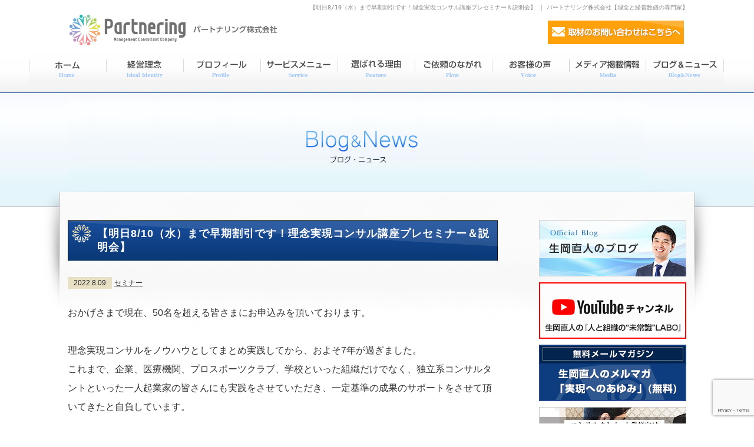

--- FILE ---
content_type: text/html; charset=UTF-8
request_url: https://partnering.co.jp/4155
body_size: 14149
content:
 <?xml version="1.0" encoding="UTF-8"?><!DOCTYPE html PUBLIC "-//W3C//DTD XHTML 1.0 Transitional//EN" "http://www.w3.org/TR/xhtml1/DTD/xhtml1-transitional.dtd">
<html xmlns="http://www.w3.org/1999/xhtml" lang="ja" xml:lang="ja">
<head>
<title>
【明日8/10（水）まで早期割引です！理念実現コンサル講座プレセミナー＆説明会】 | パートナリング株式会社パートナリング株式会社</title>
<meta name="copyright" content="Copyright (C) パートナリング株式会社">
<meta name="author" content="パートナリング株式会社">
<meta name="keywords" content="パートナリング株式会社,コンサルタント,キャッシュフローコーチ">
<meta name="description" content="セールス、税理士、経営者など様々な分野で実績を上げているコンサルタントがあなたの「本当にしたいこと」の実現をサポートします。">

<link rel="stylesheet" type="text/css" href="https://partnering.co.jp/corporate/wp-content/themes/cms/style.css?1669790717" />
<link rel="pingback" href="https://partnering.co.jp/corporate/xmlrpc.php" />
<meta http-equiv="Content-Style-Type" content="text/css" />
<meta http-equiv="Content-Script-Type" content="text/javascript" />
<meta name="viewport" content="width=1054,user-scalable=yes,maximum-scale=1" />
<script type="text/javascript" src="https://partnering.co.jp/corporate/wp-content/themes/cms/smart-crossfade.js"></script>
<script type="text/javascript" src="https://partnering.co.jp/corporate/wp-content/themes/cms/jquery-1.7.min.js"></script>
<script type="text/javascript">$(function(){
     $("#toTop a").click(function(){
     $('html,body').animate({ scrollTop: $($(this).attr("href")).offset().top }, 'slow','swing');
     return false;
     })
});</script>


		<!-- All in One SEO 4.9.3 - aioseo.com -->
	<meta name="description" content="おかげさまで現在、50名を超える皆さまにお申込みを頂いております。 理念実現コンサルをノウハウと" />
	<meta name="robots" content="max-image-preview:large" />
	<meta name="author" content="生岡 直人"/>
	<link rel="canonical" href="https://partnering.co.jp/4155" />
	<meta name="generator" content="All in One SEO (AIOSEO) 4.9.3" />
		<script type="application/ld+json" class="aioseo-schema">
			{"@context":"https:\/\/schema.org","@graph":[{"@type":"Article","@id":"https:\/\/partnering.co.jp\/4155#article","name":"\u3010\u660e\u65e58\/10\uff08\u6c34\uff09\u307e\u3067\u65e9\u671f\u5272\u5f15\u3067\u3059\uff01\u7406\u5ff5\u5b9f\u73fe\u30b3\u30f3\u30b5\u30eb\u8b1b\u5ea7\u30d7\u30ec\u30bb\u30df\u30ca\u30fc\uff06\u8aac\u660e\u4f1a\u3011 | \u30d1\u30fc\u30c8\u30ca\u30ea\u30f3\u30b0\u682a\u5f0f\u4f1a\u793e","headline":"\u3010\u660e\u65e58\/10\uff08\u6c34\uff09\u307e\u3067\u65e9\u671f\u5272\u5f15\u3067\u3059\uff01\u7406\u5ff5\u5b9f\u73fe\u30b3\u30f3\u30b5\u30eb\u8b1b\u5ea7\u30d7\u30ec\u30bb\u30df\u30ca\u30fc\uff06\u8aac\u660e\u4f1a\u3011","author":{"@id":"https:\/\/partnering.co.jp\/author\/ikuoka#author"},"publisher":{"@id":"https:\/\/partnering.co.jp\/#organization"},"image":{"@type":"ImageObject","url":"https:\/\/partnering.co.jp\/corporate\/wp-content\/uploads\/2023\/04\/20220809.jpg","width":526,"height":534},"datePublished":"2022-08-09T11:05:45+09:00","dateModified":"2023-04-13T13:03:57+09:00","inLanguage":"ja","mainEntityOfPage":{"@id":"https:\/\/partnering.co.jp\/4155#webpage"},"isPartOf":{"@id":"https:\/\/partnering.co.jp\/4155#webpage"},"articleSection":"\u30bb\u30df\u30ca\u30fc"},{"@type":"BreadcrumbList","@id":"https:\/\/partnering.co.jp\/4155#breadcrumblist","itemListElement":[{"@type":"ListItem","@id":"https:\/\/partnering.co.jp#listItem","position":1,"name":"\u30db\u30fc\u30e0","item":"https:\/\/partnering.co.jp","nextItem":{"@type":"ListItem","@id":"https:\/\/partnering.co.jp\/%e3%82%bb%e3%83%9f%e3%83%8a%e3%83%bc#listItem","name":"\u30bb\u30df\u30ca\u30fc"}},{"@type":"ListItem","@id":"https:\/\/partnering.co.jp\/%e3%82%bb%e3%83%9f%e3%83%8a%e3%83%bc#listItem","position":2,"name":"\u30bb\u30df\u30ca\u30fc","item":"https:\/\/partnering.co.jp\/%e3%82%bb%e3%83%9f%e3%83%8a%e3%83%bc","nextItem":{"@type":"ListItem","@id":"https:\/\/partnering.co.jp\/4155#listItem","name":"\u3010\u660e\u65e58\/10\uff08\u6c34\uff09\u307e\u3067\u65e9\u671f\u5272\u5f15\u3067\u3059\uff01\u7406\u5ff5\u5b9f\u73fe\u30b3\u30f3\u30b5\u30eb\u8b1b\u5ea7\u30d7\u30ec\u30bb\u30df\u30ca\u30fc\uff06\u8aac\u660e\u4f1a\u3011"},"previousItem":{"@type":"ListItem","@id":"https:\/\/partnering.co.jp#listItem","name":"\u30db\u30fc\u30e0"}},{"@type":"ListItem","@id":"https:\/\/partnering.co.jp\/4155#listItem","position":3,"name":"\u3010\u660e\u65e58\/10\uff08\u6c34\uff09\u307e\u3067\u65e9\u671f\u5272\u5f15\u3067\u3059\uff01\u7406\u5ff5\u5b9f\u73fe\u30b3\u30f3\u30b5\u30eb\u8b1b\u5ea7\u30d7\u30ec\u30bb\u30df\u30ca\u30fc\uff06\u8aac\u660e\u4f1a\u3011","previousItem":{"@type":"ListItem","@id":"https:\/\/partnering.co.jp\/%e3%82%bb%e3%83%9f%e3%83%8a%e3%83%bc#listItem","name":"\u30bb\u30df\u30ca\u30fc"}}]},{"@type":"Organization","@id":"https:\/\/partnering.co.jp\/#organization","name":"\u30d1\u30fc\u30c8\u30ca\u30ea\u30f3\u30b0\u682a\u5f0f\u4f1a\u793e","description":"\u7406\u5ff5\u3068\u7d4c\u55b6\u6570\u5024\u306e\u5c02\u9580\u5bb6","url":"https:\/\/partnering.co.jp\/","telephone":"+81667709581","logo":{"@type":"ImageObject","url":"https:\/\/partnering.co.jp\/corporate\/wp-content\/themes\/cms\/images\/logo.png","@id":"https:\/\/partnering.co.jp\/4155\/#organizationLogo"},"image":{"@id":"https:\/\/partnering.co.jp\/4155\/#organizationLogo"}},{"@type":"Person","@id":"https:\/\/partnering.co.jp\/author\/ikuoka#author","url":"https:\/\/partnering.co.jp\/author\/ikuoka","name":"\u751f\u5ca1 \u76f4\u4eba","image":{"@type":"ImageObject","@id":"https:\/\/partnering.co.jp\/4155#authorImage","url":"https:\/\/secure.gravatar.com\/avatar\/26561090ee3ef705956c9d94aa941e2d5811a8e31fce964b74bc3e053a87be12?s=96&d=mm&r=g","width":96,"height":96,"caption":"\u751f\u5ca1 \u76f4\u4eba"}},{"@type":"WebPage","@id":"https:\/\/partnering.co.jp\/4155#webpage","url":"https:\/\/partnering.co.jp\/4155","name":"\u3010\u660e\u65e58\/10\uff08\u6c34\uff09\u307e\u3067\u65e9\u671f\u5272\u5f15\u3067\u3059\uff01\u7406\u5ff5\u5b9f\u73fe\u30b3\u30f3\u30b5\u30eb\u8b1b\u5ea7\u30d7\u30ec\u30bb\u30df\u30ca\u30fc\uff06\u8aac\u660e\u4f1a\u3011 | \u30d1\u30fc\u30c8\u30ca\u30ea\u30f3\u30b0\u682a\u5f0f\u4f1a\u793e","description":"\u304a\u304b\u3052\u3055\u307e\u3067\u73fe\u5728\u300150\u540d\u3092\u8d85\u3048\u308b\u7686\u3055\u307e\u306b\u304a\u7533\u8fbc\u307f\u3092\u9802\u3044\u3066\u304a\u308a\u307e\u3059\u3002 \u7406\u5ff5\u5b9f\u73fe\u30b3\u30f3\u30b5\u30eb\u3092\u30ce\u30a6\u30cf\u30a6\u3068","inLanguage":"ja","isPartOf":{"@id":"https:\/\/partnering.co.jp\/#website"},"breadcrumb":{"@id":"https:\/\/partnering.co.jp\/4155#breadcrumblist"},"author":{"@id":"https:\/\/partnering.co.jp\/author\/ikuoka#author"},"creator":{"@id":"https:\/\/partnering.co.jp\/author\/ikuoka#author"},"image":{"@type":"ImageObject","url":"https:\/\/partnering.co.jp\/corporate\/wp-content\/uploads\/2023\/04\/20220809.jpg","@id":"https:\/\/partnering.co.jp\/4155\/#mainImage","width":526,"height":534},"primaryImageOfPage":{"@id":"https:\/\/partnering.co.jp\/4155#mainImage"},"datePublished":"2022-08-09T11:05:45+09:00","dateModified":"2023-04-13T13:03:57+09:00"},{"@type":"WebSite","@id":"https:\/\/partnering.co.jp\/#website","url":"https:\/\/partnering.co.jp\/","name":"\u30d1\u30fc\u30c8\u30ca\u30ea\u30f3\u30b0\u682a\u5f0f\u4f1a\u793e","description":"\u7406\u5ff5\u3068\u7d4c\u55b6\u6570\u5024\u306e\u5c02\u9580\u5bb6","inLanguage":"ja","publisher":{"@id":"https:\/\/partnering.co.jp\/#organization"}}]}
		</script>
		<!-- All in One SEO -->

<link rel="alternate" title="oEmbed (JSON)" type="application/json+oembed" href="https://partnering.co.jp/wp-json/oembed/1.0/embed?url=https%3A%2F%2Fpartnering.co.jp%2F4155" />
<link rel="alternate" title="oEmbed (XML)" type="text/xml+oembed" href="https://partnering.co.jp/wp-json/oembed/1.0/embed?url=https%3A%2F%2Fpartnering.co.jp%2F4155&#038;format=xml" />
<style id='wp-img-auto-sizes-contain-inline-css' type='text/css'>
img:is([sizes=auto i],[sizes^="auto," i]){contain-intrinsic-size:3000px 1500px}
/*# sourceURL=wp-img-auto-sizes-contain-inline-css */
</style>
<style id='wp-emoji-styles-inline-css' type='text/css'>

	img.wp-smiley, img.emoji {
		display: inline !important;
		border: none !important;
		box-shadow: none !important;
		height: 1em !important;
		width: 1em !important;
		margin: 0 0.07em !important;
		vertical-align: -0.1em !important;
		background: none !important;
		padding: 0 !important;
	}
/*# sourceURL=wp-emoji-styles-inline-css */
</style>
<style id='wp-block-library-inline-css' type='text/css'>
:root{--wp-block-synced-color:#7a00df;--wp-block-synced-color--rgb:122,0,223;--wp-bound-block-color:var(--wp-block-synced-color);--wp-editor-canvas-background:#ddd;--wp-admin-theme-color:#007cba;--wp-admin-theme-color--rgb:0,124,186;--wp-admin-theme-color-darker-10:#006ba1;--wp-admin-theme-color-darker-10--rgb:0,107,160.5;--wp-admin-theme-color-darker-20:#005a87;--wp-admin-theme-color-darker-20--rgb:0,90,135;--wp-admin-border-width-focus:2px}@media (min-resolution:192dpi){:root{--wp-admin-border-width-focus:1.5px}}.wp-element-button{cursor:pointer}:root .has-very-light-gray-background-color{background-color:#eee}:root .has-very-dark-gray-background-color{background-color:#313131}:root .has-very-light-gray-color{color:#eee}:root .has-very-dark-gray-color{color:#313131}:root .has-vivid-green-cyan-to-vivid-cyan-blue-gradient-background{background:linear-gradient(135deg,#00d084,#0693e3)}:root .has-purple-crush-gradient-background{background:linear-gradient(135deg,#34e2e4,#4721fb 50%,#ab1dfe)}:root .has-hazy-dawn-gradient-background{background:linear-gradient(135deg,#faaca8,#dad0ec)}:root .has-subdued-olive-gradient-background{background:linear-gradient(135deg,#fafae1,#67a671)}:root .has-atomic-cream-gradient-background{background:linear-gradient(135deg,#fdd79a,#004a59)}:root .has-nightshade-gradient-background{background:linear-gradient(135deg,#330968,#31cdcf)}:root .has-midnight-gradient-background{background:linear-gradient(135deg,#020381,#2874fc)}:root{--wp--preset--font-size--normal:16px;--wp--preset--font-size--huge:42px}.has-regular-font-size{font-size:1em}.has-larger-font-size{font-size:2.625em}.has-normal-font-size{font-size:var(--wp--preset--font-size--normal)}.has-huge-font-size{font-size:var(--wp--preset--font-size--huge)}.has-text-align-center{text-align:center}.has-text-align-left{text-align:left}.has-text-align-right{text-align:right}.has-fit-text{white-space:nowrap!important}#end-resizable-editor-section{display:none}.aligncenter{clear:both}.items-justified-left{justify-content:flex-start}.items-justified-center{justify-content:center}.items-justified-right{justify-content:flex-end}.items-justified-space-between{justify-content:space-between}.screen-reader-text{border:0;clip-path:inset(50%);height:1px;margin:-1px;overflow:hidden;padding:0;position:absolute;width:1px;word-wrap:normal!important}.screen-reader-text:focus{background-color:#ddd;clip-path:none;color:#444;display:block;font-size:1em;height:auto;left:5px;line-height:normal;padding:15px 23px 14px;text-decoration:none;top:5px;width:auto;z-index:100000}html :where(.has-border-color){border-style:solid}html :where([style*=border-top-color]){border-top-style:solid}html :where([style*=border-right-color]){border-right-style:solid}html :where([style*=border-bottom-color]){border-bottom-style:solid}html :where([style*=border-left-color]){border-left-style:solid}html :where([style*=border-width]){border-style:solid}html :where([style*=border-top-width]){border-top-style:solid}html :where([style*=border-right-width]){border-right-style:solid}html :where([style*=border-bottom-width]){border-bottom-style:solid}html :where([style*=border-left-width]){border-left-style:solid}html :where(img[class*=wp-image-]){height:auto;max-width:100%}:where(figure){margin:0 0 1em}html :where(.is-position-sticky){--wp-admin--admin-bar--position-offset:var(--wp-admin--admin-bar--height,0px)}@media screen and (max-width:600px){html :where(.is-position-sticky){--wp-admin--admin-bar--position-offset:0px}}

/*# sourceURL=wp-block-library-inline-css */
</style><style id='global-styles-inline-css' type='text/css'>
:root{--wp--preset--aspect-ratio--square: 1;--wp--preset--aspect-ratio--4-3: 4/3;--wp--preset--aspect-ratio--3-4: 3/4;--wp--preset--aspect-ratio--3-2: 3/2;--wp--preset--aspect-ratio--2-3: 2/3;--wp--preset--aspect-ratio--16-9: 16/9;--wp--preset--aspect-ratio--9-16: 9/16;--wp--preset--color--black: #000000;--wp--preset--color--cyan-bluish-gray: #abb8c3;--wp--preset--color--white: #ffffff;--wp--preset--color--pale-pink: #f78da7;--wp--preset--color--vivid-red: #cf2e2e;--wp--preset--color--luminous-vivid-orange: #ff6900;--wp--preset--color--luminous-vivid-amber: #fcb900;--wp--preset--color--light-green-cyan: #7bdcb5;--wp--preset--color--vivid-green-cyan: #00d084;--wp--preset--color--pale-cyan-blue: #8ed1fc;--wp--preset--color--vivid-cyan-blue: #0693e3;--wp--preset--color--vivid-purple: #9b51e0;--wp--preset--gradient--vivid-cyan-blue-to-vivid-purple: linear-gradient(135deg,rgb(6,147,227) 0%,rgb(155,81,224) 100%);--wp--preset--gradient--light-green-cyan-to-vivid-green-cyan: linear-gradient(135deg,rgb(122,220,180) 0%,rgb(0,208,130) 100%);--wp--preset--gradient--luminous-vivid-amber-to-luminous-vivid-orange: linear-gradient(135deg,rgb(252,185,0) 0%,rgb(255,105,0) 100%);--wp--preset--gradient--luminous-vivid-orange-to-vivid-red: linear-gradient(135deg,rgb(255,105,0) 0%,rgb(207,46,46) 100%);--wp--preset--gradient--very-light-gray-to-cyan-bluish-gray: linear-gradient(135deg,rgb(238,238,238) 0%,rgb(169,184,195) 100%);--wp--preset--gradient--cool-to-warm-spectrum: linear-gradient(135deg,rgb(74,234,220) 0%,rgb(151,120,209) 20%,rgb(207,42,186) 40%,rgb(238,44,130) 60%,rgb(251,105,98) 80%,rgb(254,248,76) 100%);--wp--preset--gradient--blush-light-purple: linear-gradient(135deg,rgb(255,206,236) 0%,rgb(152,150,240) 100%);--wp--preset--gradient--blush-bordeaux: linear-gradient(135deg,rgb(254,205,165) 0%,rgb(254,45,45) 50%,rgb(107,0,62) 100%);--wp--preset--gradient--luminous-dusk: linear-gradient(135deg,rgb(255,203,112) 0%,rgb(199,81,192) 50%,rgb(65,88,208) 100%);--wp--preset--gradient--pale-ocean: linear-gradient(135deg,rgb(255,245,203) 0%,rgb(182,227,212) 50%,rgb(51,167,181) 100%);--wp--preset--gradient--electric-grass: linear-gradient(135deg,rgb(202,248,128) 0%,rgb(113,206,126) 100%);--wp--preset--gradient--midnight: linear-gradient(135deg,rgb(2,3,129) 0%,rgb(40,116,252) 100%);--wp--preset--font-size--small: 13px;--wp--preset--font-size--medium: 20px;--wp--preset--font-size--large: 36px;--wp--preset--font-size--x-large: 42px;--wp--preset--spacing--20: 0.44rem;--wp--preset--spacing--30: 0.67rem;--wp--preset--spacing--40: 1rem;--wp--preset--spacing--50: 1.5rem;--wp--preset--spacing--60: 2.25rem;--wp--preset--spacing--70: 3.38rem;--wp--preset--spacing--80: 5.06rem;--wp--preset--shadow--natural: 6px 6px 9px rgba(0, 0, 0, 0.2);--wp--preset--shadow--deep: 12px 12px 50px rgba(0, 0, 0, 0.4);--wp--preset--shadow--sharp: 6px 6px 0px rgba(0, 0, 0, 0.2);--wp--preset--shadow--outlined: 6px 6px 0px -3px rgb(255, 255, 255), 6px 6px rgb(0, 0, 0);--wp--preset--shadow--crisp: 6px 6px 0px rgb(0, 0, 0);}:where(.is-layout-flex){gap: 0.5em;}:where(.is-layout-grid){gap: 0.5em;}body .is-layout-flex{display: flex;}.is-layout-flex{flex-wrap: wrap;align-items: center;}.is-layout-flex > :is(*, div){margin: 0;}body .is-layout-grid{display: grid;}.is-layout-grid > :is(*, div){margin: 0;}:where(.wp-block-columns.is-layout-flex){gap: 2em;}:where(.wp-block-columns.is-layout-grid){gap: 2em;}:where(.wp-block-post-template.is-layout-flex){gap: 1.25em;}:where(.wp-block-post-template.is-layout-grid){gap: 1.25em;}.has-black-color{color: var(--wp--preset--color--black) !important;}.has-cyan-bluish-gray-color{color: var(--wp--preset--color--cyan-bluish-gray) !important;}.has-white-color{color: var(--wp--preset--color--white) !important;}.has-pale-pink-color{color: var(--wp--preset--color--pale-pink) !important;}.has-vivid-red-color{color: var(--wp--preset--color--vivid-red) !important;}.has-luminous-vivid-orange-color{color: var(--wp--preset--color--luminous-vivid-orange) !important;}.has-luminous-vivid-amber-color{color: var(--wp--preset--color--luminous-vivid-amber) !important;}.has-light-green-cyan-color{color: var(--wp--preset--color--light-green-cyan) !important;}.has-vivid-green-cyan-color{color: var(--wp--preset--color--vivid-green-cyan) !important;}.has-pale-cyan-blue-color{color: var(--wp--preset--color--pale-cyan-blue) !important;}.has-vivid-cyan-blue-color{color: var(--wp--preset--color--vivid-cyan-blue) !important;}.has-vivid-purple-color{color: var(--wp--preset--color--vivid-purple) !important;}.has-black-background-color{background-color: var(--wp--preset--color--black) !important;}.has-cyan-bluish-gray-background-color{background-color: var(--wp--preset--color--cyan-bluish-gray) !important;}.has-white-background-color{background-color: var(--wp--preset--color--white) !important;}.has-pale-pink-background-color{background-color: var(--wp--preset--color--pale-pink) !important;}.has-vivid-red-background-color{background-color: var(--wp--preset--color--vivid-red) !important;}.has-luminous-vivid-orange-background-color{background-color: var(--wp--preset--color--luminous-vivid-orange) !important;}.has-luminous-vivid-amber-background-color{background-color: var(--wp--preset--color--luminous-vivid-amber) !important;}.has-light-green-cyan-background-color{background-color: var(--wp--preset--color--light-green-cyan) !important;}.has-vivid-green-cyan-background-color{background-color: var(--wp--preset--color--vivid-green-cyan) !important;}.has-pale-cyan-blue-background-color{background-color: var(--wp--preset--color--pale-cyan-blue) !important;}.has-vivid-cyan-blue-background-color{background-color: var(--wp--preset--color--vivid-cyan-blue) !important;}.has-vivid-purple-background-color{background-color: var(--wp--preset--color--vivid-purple) !important;}.has-black-border-color{border-color: var(--wp--preset--color--black) !important;}.has-cyan-bluish-gray-border-color{border-color: var(--wp--preset--color--cyan-bluish-gray) !important;}.has-white-border-color{border-color: var(--wp--preset--color--white) !important;}.has-pale-pink-border-color{border-color: var(--wp--preset--color--pale-pink) !important;}.has-vivid-red-border-color{border-color: var(--wp--preset--color--vivid-red) !important;}.has-luminous-vivid-orange-border-color{border-color: var(--wp--preset--color--luminous-vivid-orange) !important;}.has-luminous-vivid-amber-border-color{border-color: var(--wp--preset--color--luminous-vivid-amber) !important;}.has-light-green-cyan-border-color{border-color: var(--wp--preset--color--light-green-cyan) !important;}.has-vivid-green-cyan-border-color{border-color: var(--wp--preset--color--vivid-green-cyan) !important;}.has-pale-cyan-blue-border-color{border-color: var(--wp--preset--color--pale-cyan-blue) !important;}.has-vivid-cyan-blue-border-color{border-color: var(--wp--preset--color--vivid-cyan-blue) !important;}.has-vivid-purple-border-color{border-color: var(--wp--preset--color--vivid-purple) !important;}.has-vivid-cyan-blue-to-vivid-purple-gradient-background{background: var(--wp--preset--gradient--vivid-cyan-blue-to-vivid-purple) !important;}.has-light-green-cyan-to-vivid-green-cyan-gradient-background{background: var(--wp--preset--gradient--light-green-cyan-to-vivid-green-cyan) !important;}.has-luminous-vivid-amber-to-luminous-vivid-orange-gradient-background{background: var(--wp--preset--gradient--luminous-vivid-amber-to-luminous-vivid-orange) !important;}.has-luminous-vivid-orange-to-vivid-red-gradient-background{background: var(--wp--preset--gradient--luminous-vivid-orange-to-vivid-red) !important;}.has-very-light-gray-to-cyan-bluish-gray-gradient-background{background: var(--wp--preset--gradient--very-light-gray-to-cyan-bluish-gray) !important;}.has-cool-to-warm-spectrum-gradient-background{background: var(--wp--preset--gradient--cool-to-warm-spectrum) !important;}.has-blush-light-purple-gradient-background{background: var(--wp--preset--gradient--blush-light-purple) !important;}.has-blush-bordeaux-gradient-background{background: var(--wp--preset--gradient--blush-bordeaux) !important;}.has-luminous-dusk-gradient-background{background: var(--wp--preset--gradient--luminous-dusk) !important;}.has-pale-ocean-gradient-background{background: var(--wp--preset--gradient--pale-ocean) !important;}.has-electric-grass-gradient-background{background: var(--wp--preset--gradient--electric-grass) !important;}.has-midnight-gradient-background{background: var(--wp--preset--gradient--midnight) !important;}.has-small-font-size{font-size: var(--wp--preset--font-size--small) !important;}.has-medium-font-size{font-size: var(--wp--preset--font-size--medium) !important;}.has-large-font-size{font-size: var(--wp--preset--font-size--large) !important;}.has-x-large-font-size{font-size: var(--wp--preset--font-size--x-large) !important;}
/*# sourceURL=global-styles-inline-css */
</style>

<style id='classic-theme-styles-inline-css' type='text/css'>
/*! This file is auto-generated */
.wp-block-button__link{color:#fff;background-color:#32373c;border-radius:9999px;box-shadow:none;text-decoration:none;padding:calc(.667em + 2px) calc(1.333em + 2px);font-size:1.125em}.wp-block-file__button{background:#32373c;color:#fff;text-decoration:none}
/*# sourceURL=/wp-includes/css/classic-themes.min.css */
</style>
<link rel='stylesheet' id='contact-form-7-css' href='https://partnering.co.jp/corporate/wp-content/plugins/contact-form-7/includes/css/styles.css?ver=6.1.4' type='text/css' media='all' />
<link rel='stylesheet' id='cf7msm_styles-css' href='https://partnering.co.jp/corporate/wp-content/plugins/contact-form-7-multi-step-module/resources/cf7msm.css?ver=4.5' type='text/css' media='all' />
<link rel='stylesheet' id='fancybox-css' href='https://partnering.co.jp/corporate/wp-content/plugins/easy-fancybox/fancybox/1.5.4/jquery.fancybox.min.css?ver=6.9' type='text/css' media='screen' />
<link rel='stylesheet' id='wp-pagenavi-css' href='https://partnering.co.jp/corporate/wp-content/plugins/wp-pagenavi/pagenavi-css.css?ver=2.70' type='text/css' media='all' />
<script type="text/javascript" src="https://partnering.co.jp/corporate/wp-includes/js/jquery/jquery.min.js?ver=3.7.1" id="jquery-core-js"></script>
<script type="text/javascript" src="https://partnering.co.jp/corporate/wp-includes/js/jquery/jquery-migrate.min.js?ver=3.4.1" id="jquery-migrate-js"></script>
<link rel="https://api.w.org/" href="https://partnering.co.jp/wp-json/" /><link rel="alternate" title="JSON" type="application/json" href="https://partnering.co.jp/wp-json/wp/v2/posts/4155" /><meta property="og:title" content="【明日8/10（水）まで早期割引です！理念実現コンサル講座プレセミナー＆説明会】" />
<meta property="og:description" content="おかげさまで現在、50名を超える皆さまにお申込みを頂いております。 &nbsp; 理念実現コンサルをノウハウとしてまとめ実践してから、およそ7年が過ぎました。 これまで、企業、医療機関、プロスポーツク" />
<meta property="og:type" content="article" />
<meta property="og:url" content="https://partnering.co.jp/4155" />
<meta property="og:image" content="https://partnering.co.jp/corporate/wp-content/uploads/2023/04/20220809.jpg" />
<meta property="og:site_name" content="パートナリング株式会社" />
<meta name="twitter:card" content="summary_large_image" />
<meta property="og:locale" content="ja_JP" />
<link rel="icon" href="https://partnering.co.jp/corporate/wp-content/uploads/2019/04/cropped-logo-32x32.png" sizes="32x32" />
<link rel="icon" href="https://partnering.co.jp/corporate/wp-content/uploads/2019/04/cropped-logo-192x192.png" sizes="192x192" />
<link rel="apple-touch-icon" href="https://partnering.co.jp/corporate/wp-content/uploads/2019/04/cropped-logo-180x180.png" />
<meta name="msapplication-TileImage" content="https://partnering.co.jp/corporate/wp-content/uploads/2019/04/cropped-logo-270x270.png" />
<!-- Google tag (gtag.js) -->
<script async src="https://www.googletagmanager.com/gtag/js?id=G-T35J8DR5FF"></script>
<script>
  window.dataLayer = window.dataLayer || [];
  function gtag(){dataLayer.push(arguments);}
  gtag('js', new Date());

  gtag('config', 'G-T35J8DR5FF');
</script>
<script type="text/javascript">
jQuery(function($){
	$('a[href^=#]').click(function() {
		var speed = 400;
		var href= $(this).attr("href");
		var target = $(href == "#" || href == "" ? 'html' : href);
		var headerHeight = 10; //固定ヘッダーの高さ
		var position = target.offset().top - headerHeight; //ターゲットの座標からヘッダの高さ分引く
		$('body,html').animate({scrollTop:position}, speed, 'swing');
		return false;
	});
});

</script>

</head>


<body data-rsssl=1 id="seminar">


<div id="header" class="clearfix">
  <h1 class="lead">      【明日8/10（水）まで早期割引です！理念実現コンサル講座プレセミナー＆説明会】      |
            パートナリング株式会社【理念と経営数値の専門家】</h1>
    <div id="headerContact">
       <p><a href="https://partnering.co.jp/contact"><img src="https://partnering.co.jp/corporate/wp-content/themes/cms/images/head_contact2.png" alt="お問い合わせはこちら" width="232" height="40" /></a></p>

    </div>
  
    <p id="logo"><a href="https://partnering.co.jp/"><img src="https://partnering.co.jp/corporate/wp-content/themes/cms/images/logo.png" alt="パートナリング株式会社"/> </a></p>
</div>
<div id="menu">
    <ul>
        <li><a href="https://partnering.co.jp/"><img src="https://partnering.co.jp/corporate/wp-content/themes/cms/images/menu_home_off.png" alt="ホーム" /></a></li>
        <li><a href="https://partnering.co.jp/ideal-identity"><img src="https://partnering.co.jp/corporate/wp-content/themes/cms/images/menu_credo2_off.png" alt="経営理念" /></a></li>
      <li><a href="https://partnering.co.jp/profile"><img src="https://partnering.co.jp/corporate/wp-content/themes/cms/images/menu_profile_off.png" alt="プロフィール" /></a></li>
      <li><a href="https://partnering.co.jp/service"><img src="https://partnering.co.jp/corporate/wp-content/themes/cms/images/menu_service_off.png" alt="サービス内容" /></a></li>
      <li><a href="https://partnering.co.jp/feature"><img src="https://partnering.co.jp/corporate/wp-content/themes/cms/images/menu_feature_off.png" alt="選ばれる理由" /></a></li>
      <li><a href="https://partnering.co.jp/flow"><img src="https://partnering.co.jp/corporate/wp-content/themes/cms/images/menu_flow_off.png" alt="ご依頼の流れ" /></a></li>
      <li><a href="https://partnering.co.jp/voice"><img src="https://partnering.co.jp/corporate/wp-content/themes/cms/images/menu_voice_off.png" alt="お客様の声" /></a></li>
        <li><a href="https://partnering.co.jp/mediainformation"><img src="https://partnering.co.jp/corporate/wp-content/themes/cms/images/menu_media_off.png" alt="メディア掲載情報" /></a></li>
        
            <li><a href="https://partnering.co.jp/blog"><img src="https://partnering.co.jp/corporate/wp-content/themes/cms/images/menu_blog_off.png" alt="ブログ" /></a></li>
    </ul>
</div>





  
  
  
  
<div id="wrapper">
<div id="container">

<div id="contents" class="clearfix"> 
    
      
    <h2 class="mb50">  
     
<img src="https://partnering.co.jp/corporate/wp-content/themes/cms/images/main_blog.png" alt="【明日8/10（水）まで早期割引です！理念実現コンサル講座プレセミナー＆説明会】" />



      
     </h2>

	 <div class="clearfix">
    <div id="main">

	

			

				<!-- #nav-above -->

				<div class="post">
					<h3 class="entry-title">【明日8/10（水）まで早期割引です！理念実現コンサル講座プレセミナー＆説明会】</h3>

					<div class="entry-meta">
				<span class="date_archive">2022.8.09</span>					<span class="cat-links">
						<span class="entry-utility-prep entry-utility-prep-cat-links"></span> <a href="https://partnering.co.jp/%e3%82%bb%e3%83%9f%e3%83%8a%e3%83%bc" rel="category tag">セミナー</a>					</span>
					
							</div><!-- .entry-meta -->

					<div class="entry-content" style="padding-top:20px;">
						<p>おかげさまで現在、50名を超える皆さまにお申込みを頂いております。<br />
&nbsp;<br />
理念実現コンサルをノウハウとしてまとめ実践してから、およそ7年が過ぎました。<br />
これまで、企業、医療機関、プロスポーツクラブ、学校といった組織だけでなく、独立系コンサルタントといった一人起業家の皆さんにも実践をさせていただき、一定基準の成果のサポートをさせて頂いてきたと自負しています。<br />
&nbsp;<br />
今回開催するプレセミナーでは、理念実現コンサルを“自分自身がしたい”人はもちろん、“自分自身が受けたい”人にも、すぐ実践継続できる内容を用意しています。<br />
本セミナーは、うわべではなく成果にこだわった内容です。<br />
&nbsp;<br />
いわゆるこれまで掲げたり唱和したりするだけの『理念』とは全く異なります。<br />
理念は成果につながらないと作る意味がありませんし、ただの飾りであり足かせです。<br />
&nbsp;<br />
成果につながり、経営者も社員も全員が自分事として捉えながら実践し続けることができる理念の作り方、向き合い方、実現のさせ方。<br />
&nbsp;<br />
そんな内容にご興味のある方は、ぜひご参加お待ちしております！！<br />
&nbsp;<br />
<a href="https://ideapartnering-consulting-lesson.studio.site/?fbclid=IwAR2_MHHRJ9xFjOGSE0oLzevwf90tO95OX5olxffpRsSPqCgnpl9MJm6wloA" title="◆理念実現コンサル習得実践講座 プレセミナー＆説明会のご案内">◆理念実現コンサル習得実践講座 プレセミナー＆説明会のご案内</a><br />
&nbsp;</p>
											</div><!-- .entry-content -->


					
				</div><!-- #post-## -->

				<div id="nav-below" class="navigation">
					<div class="nav-previous"><a href="https://partnering.co.jp/4161" rel="next"><span class="meta-nav">&larr;</span> 【プロスポーツクラブとして事例を交えた研修をさせていただきました】</a></div>
					<div class="nav-next"><a href="https://partnering.co.jp/4136" rel="prev">【プロバスケ選手と経営者の皆さまとの座談会】 <span class="meta-nav">&rarr;</span></a></div>
				</div><!-- #nav-below -->

				
			<div id="comments">




</div><!-- #comments -->

</div>


		<div id="sidebar" class="newsSidebar">
			<!--<ul class="xoxo">-->

        
 
            
           <div id="banner"> 
           
       <!--    
<a href="#" target="_blank"><img src="https://partnering.co.jp/corporate/wp-content/themes/cms/images/side_facebook.png" alt="facebook" width="250" height="55" /></a>
-->

<!--<img class="mb10" src="https://partnering.co.jp/corporate/wp-content/themes/cms/images/side_seminar.png" width="250" height="96" alt="セミナー情報" />-->
<!--<a href="https://seminar.partnering.co.jp/">-->
               

<a href="https://partnering.co.jp/blog"><img src="https://partnering.co.jp/corporate/wp-content/themes/cms/images/side_blog.png" width="250" height="96" alt="ブログ" /></a>

               <a href="https://www.youtube.com/channel/UC0XQy4ynw2Z8ToubFjy8Lfg" target="_blank"><img src="https://partnering.co.jp/corporate/wp-content/themes/cms/images/side_youtube.png" width="250" height="96" alt="生岡直人の『人と組織の“未常識”LABO』" /></a>
               
               

<a href="https://partnering.co.jp/magazine"><img src="https://partnering.co.jp/corporate/wp-content/themes/cms/images/side_magazine.png" width="250" height="96" alt="メールマガジン" /></a>







<a href="https://ideapartnering-consulting.studio.site/" target="_blank"><img src="https://partnering.co.jp/corporate/wp-content/themes/cms/images/side_course.png" width="250" height="96" alt="習得実践講座" /></a>

<!--<a href="https://hiroshimadragonflies.com/" target="_blank"><img src="https://partnering.co.jp/corporate/wp-content/themes/cms/images/side_dragons.png" width="250" height="96" alt="広島ドラゴンフライズ" /></a>-->


<a href="https://www.fivearrows.jp/" target="_blank"><img src="https://partnering.co.jp/corporate/wp-content/themes/cms/images/side_five4.jpg" width="250" height="96" alt="香川ファイブアローズ" /></a>
               
               
           </div><!--banner-->  
                
             
             


             <h3>ブログ＆ニュース</h3>
   <ul class="side_news widget-container recent">               
   
                
 


                
                <li><span class="sidedate">
				2023.7.31</span><span class="side_cat cat %e3%82%bb%e3%83%9f%e3%83%8a%e3%83%bc">セミナー</span>
<a href="https://partnering.co.jp/4236">
                        【10月から理念実現コンサル講座を開講します！】                        </a></li>
                        
                           <ul class="side_news widget-container recent">               
   
                
 


                
                <li><span class="sidedate">
				2023.7.26</span><span class="side_cat cat %e3%82%bb%e3%83%9f%e3%83%8a%e3%83%bc">セミナー</span>
<a href="https://partnering.co.jp/4228">
                        【『こうやって、言葉が組織を変えていく。』出版記念セミナーを開催しました】                        </a></li>
                        
                           <ul class="side_news widget-container recent">               
   
                
 


                
                <li><span class="sidedate">
				2023.6.28</span><span class="side_cat cat %e3%82%bb%e3%83%9f%e3%83%8a%e3%83%bc">セミナー</span>
<a href="https://partnering.co.jp/4191">
                        【7/26（水）ダイヤモンド社にて出版セミナーを開催いたします！】                        </a></li>
                        
                           <ul class="side_news widget-container recent">               
   
                
 


                
                <li><span class="sidedate">
				2023.5.26</span><span class="side_cat cat mediainformation">メディア掲載情報</span>
<a href="https://partnering.co.jp/4200">
                        【ダイヤモンドオンラインで『こうやって、言葉が組織を変えていく。』の紹介をしてくださっています】                        </a></li>
                        
                           <ul class="side_news widget-container recent">               
   
                
 


                
                <li><span class="sidedate">
				2023.5.15</span><span class="side_cat cat news">お知らせ</span>
<a href="https://partnering.co.jp/4203">
                        【５月３０日：『こうやって、言葉が組織を変えていく。』を出版いたします！】                        </a></li>
                        
                           <ul class="side_news widget-container recent">               
   
                
 


                
                <li><span class="sidedate">
				2023.4.18</span><span class="side_cat cat %e3%83%95%e3%82%a3%e3%83%83%e3%83%88%e3%83%8d%e3%82%b9%e4%ba%8b%e6%a5%ad">フィットネス事業</span>
<a href="https://partnering.co.jp/4211">
                        【オープン前日の最終準備】                        </a></li>
                        
                           <ul class="side_news widget-container recent">               
   
                
 


                
                <li><span class="sidedate">
				2023.4.06</span><span class="side_cat cat %e3%83%95%e3%82%a3%e3%83%83%e3%83%88%e3%83%8d%e3%82%b9%e4%ba%8b%e6%a5%ad">フィットネス事業</span>
<a href="https://partnering.co.jp/4208">
                        【４月１９日に24/7Workout十三店をFCでオープンします！！】                        </a></li>
                        
                           <ul class="side_news widget-container recent">               
   
                
 


                
                <li><span class="sidedate">
				2023.3.23</span><span class="side_cat cat mediainformation">メディア掲載情報</span>
<a href="https://partnering.co.jp/4215">
                        【水農での学科ポリシー発表会を茨城新聞さんが記事にしてくださいました！】                        </a></li>
                        
                           <ul class="side_news widget-container recent">               
   
                
 


                
                <li><span class="sidedate">
				2023.3.22</span><span class="side_cat cat %e3%81%9d%e3%81%ae%e4%bb%96">その他</span>
<a href="https://partnering.co.jp/4217">
                        【学生の皆さんが創り上げるオンライン大学「ＧＰＵ」でお話させていただきました】                        </a></li>
                        
                           <ul class="side_news widget-container recent">               
   
                
 


                
                <li><span class="sidedate">
				2023.3.03</span><span class="side_cat cat %e3%82%bb%e3%83%9f%e3%83%8a%e3%83%bc">セミナー</span>
<a href="https://partnering.co.jp/4221">
                        【理念実現コンサル大阪７期が修了しました！】                        </a></li>
                        
                           <ul class="side_news widget-container recent">               
   
                
 


                
                <li><span class="sidedate">
				2023.1.17</span><span class="side_cat cat %e3%82%bb%e3%83%9f%e3%83%8a%e3%83%bc">セミナー</span>
<a href="https://partnering.co.jp/4225">
                        【第４講からは浸透をテーマにした講義】                        </a></li>
                        
                           <ul class="side_news widget-container recent">               
   
                
 


                
                <li><span class="sidedate">
				2022.10.21</span><span class="side_cat cat %e3%82%bb%e3%83%9f%e3%83%8a%e3%83%bc">セミナー</span>
<a href="https://partnering.co.jp/4178">
                        【医療系上場企業でバリュー策定がスタート】                        </a></li>
                        
                           <ul class="side_news widget-container recent">               
   
                
 


                
                <li><span class="sidedate">
				2022.10.17</span><span class="side_cat cat mediainformation">メディア掲載情報</span>
<a href="https://partnering.co.jp/4175">
                        【茨城新聞さんが学科ポリシーづくりの授業を記事にしてくださいました】                        </a></li>
                        
                           <ul class="side_news widget-container recent">               
   
                
 


                
                <li><span class="sidedate">
				2022.10.12</span><span class="side_cat cat %e3%82%bb%e3%83%9f%e3%83%8a%e3%83%bc">セミナー</span>
<a href="https://partnering.co.jp/4172">
                        【理念実現コンサル講座大阪7期がスタート！】                        </a></li>
                        
                           <ul class="side_news widget-container recent">               
   
                
 


                
                <li><span class="sidedate">
				2022.9.05</span><span class="side_cat cat %e9%a6%99%e5%b7%9d%e3%83%95%e3%82%a1%e3%82%a4%e3%83%96%e3%82%a2%e3%83%ad%e3%83%bc%e3%82%ba">香川ファイブアローズ</span>
<a href="https://partnering.co.jp/4161">
                        【プロスポーツクラブとして事例を交えた研修をさせていただきました】                        </a></li>
                        
                                                
                        
                        

                </ul>
             
            <p class="btn_more mb30"><a href="/blog/">記事一覧はこちら</a></p> 
            
            
<!--
            <ul>
						<li><a href='https://partnering.co.jp/date/2023/07'>2023年7月</a></li>
	<li><a href='https://partnering.co.jp/date/2023/06'>2023年6月</a></li>
	<li><a href='https://partnering.co.jp/date/2023/05'>2023年5月</a></li>
	<li><a href='https://partnering.co.jp/date/2023/04'>2023年4月</a></li>
	<li><a href='https://partnering.co.jp/date/2023/03'>2023年3月</a></li>
	<li><a href='https://partnering.co.jp/date/2023/01'>2023年1月</a></li>
	<li><a href='https://partnering.co.jp/date/2022/10'>2022年10月</a></li>
	<li><a href='https://partnering.co.jp/date/2022/09'>2022年9月</a></li>
	<li><a href='https://partnering.co.jp/date/2022/08'>2022年8月</a></li>
	<li><a href='https://partnering.co.jp/date/2022/07'>2022年7月</a></li>
	<li><a href='https://partnering.co.jp/date/2022/06'>2022年6月</a></li>
	<li><a href='https://partnering.co.jp/date/2022/05'>2022年5月</a></li>
	<li><a href='https://partnering.co.jp/date/2022/04'>2022年4月</a></li>
	<li><a href='https://partnering.co.jp/date/2022/03'>2022年3月</a></li>
	<li><a href='https://partnering.co.jp/date/2022/02'>2022年2月</a></li>
	<li><a href='https://partnering.co.jp/date/2022/01'>2022年1月</a></li>
	<li><a href='https://partnering.co.jp/date/2021/12'>2021年12月</a></li>
	<li><a href='https://partnering.co.jp/date/2021/11'>2021年11月</a></li>
	<li><a href='https://partnering.co.jp/date/2021/10'>2021年10月</a></li>
	<li><a href='https://partnering.co.jp/date/2021/09'>2021年9月</a></li>
	<li><a href='https://partnering.co.jp/date/2021/07'>2021年7月</a></li>
	<li><a href='https://partnering.co.jp/date/2021/06'>2021年6月</a></li>
	<li><a href='https://partnering.co.jp/date/2021/05'>2021年5月</a></li>
	<li><a href='https://partnering.co.jp/date/2021/04'>2021年4月</a></li>
	<li><a href='https://partnering.co.jp/date/2021/03'>2021年3月</a></li>
	<li><a href='https://partnering.co.jp/date/2021/02'>2021年2月</a></li>
	<li><a href='https://partnering.co.jp/date/2021/01'>2021年1月</a></li>
	<li><a href='https://partnering.co.jp/date/2020/12'>2020年12月</a></li>
	<li><a href='https://partnering.co.jp/date/2020/11'>2020年11月</a></li>
	<li><a href='https://partnering.co.jp/date/2020/10'>2020年10月</a></li>
	<li><a href='https://partnering.co.jp/date/2020/09'>2020年9月</a></li>
	<li><a href='https://partnering.co.jp/date/2020/08'>2020年8月</a></li>
	<li><a href='https://partnering.co.jp/date/2020/07'>2020年7月</a></li>
	<li><a href='https://partnering.co.jp/date/2020/06'>2020年6月</a></li>
	<li><a href='https://partnering.co.jp/date/2020/05'>2020年5月</a></li>
				</ul>
-->
            
            
</div>




 </div>
  
  </div>
</div>
</div>
<div id="footer" class="cb">
<div id="footer_top_menu" class="clearfix">
<ul>
<li><a href="https://partnering.co.jp/company">会社概要</a></li>
<li><a href="https://partnering.co.jp/blog">ブログ</a></li>
<li><a href="https://ideapartnering-consulting.studio.site/" target="_blank">理念実現コンサル習得実践講座</a></li>
</ul>
<div id="toTop"><a href="#"><img src="https://partnering.co.jp/corporate/wp-content/themes/cms/images/pagetop.png" alt="pagetop" /></a></div>


</div>


<div id="footerWrap">
<div class="footerLogo"><img src="https://partnering.co.jp/corporate/wp-content/themes/cms/images/logo_footer.png" alt="パートナリング株式会社" /><br />

<p><strong>パートナリング株式会社</strong><br />
〒661-0026<br>
兵庫県尼崎市水堂町3-1-17<br>
フリーデ立花203<br />
TEL: 06-4950-5058</p>
    
    
    </div>

<div class="clearfix" id="footerLinkWrap"> 
<ul id="footerLinkMenu2">
<li><a href="https://partnering.co.jp/ideal-identity">経営理念</a></li>
           <li><a href="https://partnering.co.jp/contact">ご相談・お問い合わせ</a></li>

        <li><a href="https://partnering.co.jp/magazine">メールマガジン</a></li>        
  </ul>
  
  
<ul id="footerLinkMenu">
<li><a href="https://partnering.co.jp/">トップページ</a></li>




        <li><a href="https://partnering.co.jp/profile">プロフィール</a></li>
        <li><a href="https://partnering.co.jp/service">サービスメニュー</a></li>
        <li><a href="https://partnering.co.jp/feature">選ばれる理由</a></li>
        <li><a href="https://partnering.co.jp/flow">ご依頼のながれ</a></li>
          <li><a href="https://partnering.co.jp/voice">お客様の声</a></li>
        
  </ul>
  </div>



<div id="copy">Copyright &copy; Partnering Co., Ltd.  All Rights Reserved.</div>
</div>
</div>

<script type="speculationrules">
{"prefetch":[{"source":"document","where":{"and":[{"href_matches":"/*"},{"not":{"href_matches":["/corporate/wp-*.php","/corporate/wp-admin/*","/corporate/wp-content/uploads/*","/corporate/wp-content/*","/corporate/wp-content/plugins/*","/corporate/wp-content/themes/cms/*","/*\\?(.+)"]}},{"not":{"selector_matches":"a[rel~=\"nofollow\"]"}},{"not":{"selector_matches":".no-prefetch, .no-prefetch a"}}]},"eagerness":"conservative"}]}
</script>
<script type="text/javascript" src="https://partnering.co.jp/corporate/wp-includes/js/dist/hooks.min.js?ver=dd5603f07f9220ed27f1" id="wp-hooks-js"></script>
<script type="text/javascript" src="https://partnering.co.jp/corporate/wp-includes/js/dist/i18n.min.js?ver=c26c3dc7bed366793375" id="wp-i18n-js"></script>
<script type="text/javascript" id="wp-i18n-js-after">
/* <![CDATA[ */
wp.i18n.setLocaleData( { 'text direction\u0004ltr': [ 'ltr' ] } );
//# sourceURL=wp-i18n-js-after
/* ]]> */
</script>
<script type="text/javascript" src="https://partnering.co.jp/corporate/wp-content/plugins/contact-form-7/includes/swv/js/index.js?ver=6.1.4" id="swv-js"></script>
<script type="text/javascript" id="contact-form-7-js-translations">
/* <![CDATA[ */
( function( domain, translations ) {
	var localeData = translations.locale_data[ domain ] || translations.locale_data.messages;
	localeData[""].domain = domain;
	wp.i18n.setLocaleData( localeData, domain );
} )( "contact-form-7", {"translation-revision-date":"2025-11-30 08:12:23+0000","generator":"GlotPress\/4.0.3","domain":"messages","locale_data":{"messages":{"":{"domain":"messages","plural-forms":"nplurals=1; plural=0;","lang":"ja_JP"},"This contact form is placed in the wrong place.":["\u3053\u306e\u30b3\u30f3\u30bf\u30af\u30c8\u30d5\u30a9\u30fc\u30e0\u306f\u9593\u9055\u3063\u305f\u4f4d\u7f6e\u306b\u7f6e\u304b\u308c\u3066\u3044\u307e\u3059\u3002"],"Error:":["\u30a8\u30e9\u30fc:"]}},"comment":{"reference":"includes\/js\/index.js"}} );
//# sourceURL=contact-form-7-js-translations
/* ]]> */
</script>
<script type="text/javascript" id="contact-form-7-js-before">
/* <![CDATA[ */
var wpcf7 = {
    "api": {
        "root": "https:\/\/partnering.co.jp\/wp-json\/",
        "namespace": "contact-form-7\/v1"
    }
};
//# sourceURL=contact-form-7-js-before
/* ]]> */
</script>
<script type="text/javascript" src="https://partnering.co.jp/corporate/wp-content/plugins/contact-form-7/includes/js/index.js?ver=6.1.4" id="contact-form-7-js"></script>
<script type="text/javascript" id="cf7msm-js-extra">
/* <![CDATA[ */
var cf7msm_posted_data = [];
//# sourceURL=cf7msm-js-extra
/* ]]> */
</script>
<script type="text/javascript" src="https://partnering.co.jp/corporate/wp-content/plugins/contact-form-7-multi-step-module/resources/cf7msm.min.js?ver=4.5" id="cf7msm-js"></script>
<script type="text/javascript" src="https://partnering.co.jp/corporate/wp-content/plugins/easy-fancybox/vendor/purify.min.js?ver=6.9" id="fancybox-purify-js"></script>
<script type="text/javascript" id="jquery-fancybox-js-extra">
/* <![CDATA[ */
var efb_i18n = {"close":"Close","next":"Next","prev":"Previous","startSlideshow":"Start slideshow","toggleSize":"Toggle size"};
//# sourceURL=jquery-fancybox-js-extra
/* ]]> */
</script>
<script type="text/javascript" src="https://partnering.co.jp/corporate/wp-content/plugins/easy-fancybox/fancybox/1.5.4/jquery.fancybox.min.js?ver=6.9" id="jquery-fancybox-js"></script>
<script type="text/javascript" id="jquery-fancybox-js-after">
/* <![CDATA[ */
var fb_timeout, fb_opts={'autoScale':true,'showCloseButton':true,'margin':20,'pixelRatio':'false','centerOnScroll':true,'enableEscapeButton':true,'overlayShow':true,'hideOnOverlayClick':true,'minViewportWidth':320,'minVpHeight':320,'disableCoreLightbox':'true','enableBlockControls':'true','fancybox_openBlockControls':'true' };
if(typeof easy_fancybox_handler==='undefined'){
var easy_fancybox_handler=function(){
jQuery([".nolightbox","a.wp-block-file__button","a.pin-it-button","a[href*='pinterest.com\/pin\/create']","a[href*='facebook.com\/share']","a[href*='twitter.com\/share']"].join(',')).addClass('nofancybox');
jQuery('a.fancybox-close').on('click',function(e){e.preventDefault();jQuery.fancybox.close()});
/* IMG */
						var unlinkedImageBlocks=jQuery(".wp-block-image > img:not(.nofancybox,figure.nofancybox>img)");
						unlinkedImageBlocks.wrap(function() {
							var href = jQuery( this ).attr( "src" );
							return "<a href='" + href + "'></a>";
						});
var fb_IMG_select=jQuery('a[href*=".jpg" i]:not(.nofancybox,li.nofancybox>a,figure.nofancybox>a),area[href*=".jpg" i]:not(.nofancybox),a[href*=".jpeg" i]:not(.nofancybox,li.nofancybox>a,figure.nofancybox>a),area[href*=".jpeg" i]:not(.nofancybox),a[href*=".png" i]:not(.nofancybox,li.nofancybox>a,figure.nofancybox>a),area[href*=".png" i]:not(.nofancybox),a[href*=".webp" i]:not(.nofancybox,li.nofancybox>a,figure.nofancybox>a),area[href*=".webp" i]:not(.nofancybox)');
fb_IMG_select.addClass('fancybox image').attr('rel','gallery');
jQuery('a.fancybox,area.fancybox,.fancybox>a').each(function(){jQuery(this).fancybox(jQuery.extend(true,{},fb_opts,{'transition':'elastic','transitionIn':'elastic','easingIn':'easeOutBack','transitionOut':'elastic','easingOut':'easeInBack','opacity':false,'hideOnContentClick':false,'titleShow':false,'titlePosition':'over','titleFromAlt':true,'showNavArrows':true,'enableKeyboardNav':true,'cyclic':false,'mouseWheel':'true'}))});
};};
jQuery(easy_fancybox_handler);jQuery(document).on('post-load',easy_fancybox_handler);

//# sourceURL=jquery-fancybox-js-after
/* ]]> */
</script>
<script type="text/javascript" src="https://partnering.co.jp/corporate/wp-content/plugins/easy-fancybox/vendor/jquery.easing.min.js?ver=1.4.1" id="jquery-easing-js"></script>
<script type="text/javascript" src="https://partnering.co.jp/corporate/wp-content/plugins/easy-fancybox/vendor/jquery.mousewheel.min.js?ver=3.1.13" id="jquery-mousewheel-js"></script>
<script type="text/javascript" src="https://www.google.com/recaptcha/api.js?render=6LdiyMUnAAAAAHpuaMIwaai7fhMpsuBCRkLaPFfi&amp;ver=3.0" id="google-recaptcha-js"></script>
<script type="text/javascript" src="https://partnering.co.jp/corporate/wp-includes/js/dist/vendor/wp-polyfill.min.js?ver=3.15.0" id="wp-polyfill-js"></script>
<script type="text/javascript" id="wpcf7-recaptcha-js-before">
/* <![CDATA[ */
var wpcf7_recaptcha = {
    "sitekey": "6LdiyMUnAAAAAHpuaMIwaai7fhMpsuBCRkLaPFfi",
    "actions": {
        "homepage": "homepage",
        "contactform": "contactform"
    }
};
//# sourceURL=wpcf7-recaptcha-js-before
/* ]]> */
</script>
<script type="text/javascript" src="https://partnering.co.jp/corporate/wp-content/plugins/contact-form-7/modules/recaptcha/index.js?ver=6.1.4" id="wpcf7-recaptcha-js"></script>
<script id="wp-emoji-settings" type="application/json">
{"baseUrl":"https://s.w.org/images/core/emoji/17.0.2/72x72/","ext":".png","svgUrl":"https://s.w.org/images/core/emoji/17.0.2/svg/","svgExt":".svg","source":{"concatemoji":"https://partnering.co.jp/corporate/wp-includes/js/wp-emoji-release.min.js?ver=6.9"}}
</script>
<script type="module">
/* <![CDATA[ */
/*! This file is auto-generated */
const a=JSON.parse(document.getElementById("wp-emoji-settings").textContent),o=(window._wpemojiSettings=a,"wpEmojiSettingsSupports"),s=["flag","emoji"];function i(e){try{var t={supportTests:e,timestamp:(new Date).valueOf()};sessionStorage.setItem(o,JSON.stringify(t))}catch(e){}}function c(e,t,n){e.clearRect(0,0,e.canvas.width,e.canvas.height),e.fillText(t,0,0);t=new Uint32Array(e.getImageData(0,0,e.canvas.width,e.canvas.height).data);e.clearRect(0,0,e.canvas.width,e.canvas.height),e.fillText(n,0,0);const a=new Uint32Array(e.getImageData(0,0,e.canvas.width,e.canvas.height).data);return t.every((e,t)=>e===a[t])}function p(e,t){e.clearRect(0,0,e.canvas.width,e.canvas.height),e.fillText(t,0,0);var n=e.getImageData(16,16,1,1);for(let e=0;e<n.data.length;e++)if(0!==n.data[e])return!1;return!0}function u(e,t,n,a){switch(t){case"flag":return n(e,"\ud83c\udff3\ufe0f\u200d\u26a7\ufe0f","\ud83c\udff3\ufe0f\u200b\u26a7\ufe0f")?!1:!n(e,"\ud83c\udde8\ud83c\uddf6","\ud83c\udde8\u200b\ud83c\uddf6")&&!n(e,"\ud83c\udff4\udb40\udc67\udb40\udc62\udb40\udc65\udb40\udc6e\udb40\udc67\udb40\udc7f","\ud83c\udff4\u200b\udb40\udc67\u200b\udb40\udc62\u200b\udb40\udc65\u200b\udb40\udc6e\u200b\udb40\udc67\u200b\udb40\udc7f");case"emoji":return!a(e,"\ud83e\u1fac8")}return!1}function f(e,t,n,a){let r;const o=(r="undefined"!=typeof WorkerGlobalScope&&self instanceof WorkerGlobalScope?new OffscreenCanvas(300,150):document.createElement("canvas")).getContext("2d",{willReadFrequently:!0}),s=(o.textBaseline="top",o.font="600 32px Arial",{});return e.forEach(e=>{s[e]=t(o,e,n,a)}),s}function r(e){var t=document.createElement("script");t.src=e,t.defer=!0,document.head.appendChild(t)}a.supports={everything:!0,everythingExceptFlag:!0},new Promise(t=>{let n=function(){try{var e=JSON.parse(sessionStorage.getItem(o));if("object"==typeof e&&"number"==typeof e.timestamp&&(new Date).valueOf()<e.timestamp+604800&&"object"==typeof e.supportTests)return e.supportTests}catch(e){}return null}();if(!n){if("undefined"!=typeof Worker&&"undefined"!=typeof OffscreenCanvas&&"undefined"!=typeof URL&&URL.createObjectURL&&"undefined"!=typeof Blob)try{var e="postMessage("+f.toString()+"("+[JSON.stringify(s),u.toString(),c.toString(),p.toString()].join(",")+"));",a=new Blob([e],{type:"text/javascript"});const r=new Worker(URL.createObjectURL(a),{name:"wpTestEmojiSupports"});return void(r.onmessage=e=>{i(n=e.data),r.terminate(),t(n)})}catch(e){}i(n=f(s,u,c,p))}t(n)}).then(e=>{for(const n in e)a.supports[n]=e[n],a.supports.everything=a.supports.everything&&a.supports[n],"flag"!==n&&(a.supports.everythingExceptFlag=a.supports.everythingExceptFlag&&a.supports[n]);var t;a.supports.everythingExceptFlag=a.supports.everythingExceptFlag&&!a.supports.flag,a.supports.everything||((t=a.source||{}).concatemoji?r(t.concatemoji):t.wpemoji&&t.twemoji&&(r(t.twemoji),r(t.wpemoji)))});
//# sourceURL=https://partnering.co.jp/corporate/wp-includes/js/wp-emoji-loader.min.js
/* ]]> */
</script>
</body>
</html>

--- FILE ---
content_type: text/html; charset=utf-8
request_url: https://www.google.com/recaptcha/api2/anchor?ar=1&k=6LdiyMUnAAAAAHpuaMIwaai7fhMpsuBCRkLaPFfi&co=aHR0cHM6Ly9wYXJ0bmVyaW5nLmNvLmpwOjQ0Mw..&hl=en&v=PoyoqOPhxBO7pBk68S4YbpHZ&size=invisible&anchor-ms=20000&execute-ms=30000&cb=828cwd478lg8
body_size: 48852
content:
<!DOCTYPE HTML><html dir="ltr" lang="en"><head><meta http-equiv="Content-Type" content="text/html; charset=UTF-8">
<meta http-equiv="X-UA-Compatible" content="IE=edge">
<title>reCAPTCHA</title>
<style type="text/css">
/* cyrillic-ext */
@font-face {
  font-family: 'Roboto';
  font-style: normal;
  font-weight: 400;
  font-stretch: 100%;
  src: url(//fonts.gstatic.com/s/roboto/v48/KFO7CnqEu92Fr1ME7kSn66aGLdTylUAMa3GUBHMdazTgWw.woff2) format('woff2');
  unicode-range: U+0460-052F, U+1C80-1C8A, U+20B4, U+2DE0-2DFF, U+A640-A69F, U+FE2E-FE2F;
}
/* cyrillic */
@font-face {
  font-family: 'Roboto';
  font-style: normal;
  font-weight: 400;
  font-stretch: 100%;
  src: url(//fonts.gstatic.com/s/roboto/v48/KFO7CnqEu92Fr1ME7kSn66aGLdTylUAMa3iUBHMdazTgWw.woff2) format('woff2');
  unicode-range: U+0301, U+0400-045F, U+0490-0491, U+04B0-04B1, U+2116;
}
/* greek-ext */
@font-face {
  font-family: 'Roboto';
  font-style: normal;
  font-weight: 400;
  font-stretch: 100%;
  src: url(//fonts.gstatic.com/s/roboto/v48/KFO7CnqEu92Fr1ME7kSn66aGLdTylUAMa3CUBHMdazTgWw.woff2) format('woff2');
  unicode-range: U+1F00-1FFF;
}
/* greek */
@font-face {
  font-family: 'Roboto';
  font-style: normal;
  font-weight: 400;
  font-stretch: 100%;
  src: url(//fonts.gstatic.com/s/roboto/v48/KFO7CnqEu92Fr1ME7kSn66aGLdTylUAMa3-UBHMdazTgWw.woff2) format('woff2');
  unicode-range: U+0370-0377, U+037A-037F, U+0384-038A, U+038C, U+038E-03A1, U+03A3-03FF;
}
/* math */
@font-face {
  font-family: 'Roboto';
  font-style: normal;
  font-weight: 400;
  font-stretch: 100%;
  src: url(//fonts.gstatic.com/s/roboto/v48/KFO7CnqEu92Fr1ME7kSn66aGLdTylUAMawCUBHMdazTgWw.woff2) format('woff2');
  unicode-range: U+0302-0303, U+0305, U+0307-0308, U+0310, U+0312, U+0315, U+031A, U+0326-0327, U+032C, U+032F-0330, U+0332-0333, U+0338, U+033A, U+0346, U+034D, U+0391-03A1, U+03A3-03A9, U+03B1-03C9, U+03D1, U+03D5-03D6, U+03F0-03F1, U+03F4-03F5, U+2016-2017, U+2034-2038, U+203C, U+2040, U+2043, U+2047, U+2050, U+2057, U+205F, U+2070-2071, U+2074-208E, U+2090-209C, U+20D0-20DC, U+20E1, U+20E5-20EF, U+2100-2112, U+2114-2115, U+2117-2121, U+2123-214F, U+2190, U+2192, U+2194-21AE, U+21B0-21E5, U+21F1-21F2, U+21F4-2211, U+2213-2214, U+2216-22FF, U+2308-230B, U+2310, U+2319, U+231C-2321, U+2336-237A, U+237C, U+2395, U+239B-23B7, U+23D0, U+23DC-23E1, U+2474-2475, U+25AF, U+25B3, U+25B7, U+25BD, U+25C1, U+25CA, U+25CC, U+25FB, U+266D-266F, U+27C0-27FF, U+2900-2AFF, U+2B0E-2B11, U+2B30-2B4C, U+2BFE, U+3030, U+FF5B, U+FF5D, U+1D400-1D7FF, U+1EE00-1EEFF;
}
/* symbols */
@font-face {
  font-family: 'Roboto';
  font-style: normal;
  font-weight: 400;
  font-stretch: 100%;
  src: url(//fonts.gstatic.com/s/roboto/v48/KFO7CnqEu92Fr1ME7kSn66aGLdTylUAMaxKUBHMdazTgWw.woff2) format('woff2');
  unicode-range: U+0001-000C, U+000E-001F, U+007F-009F, U+20DD-20E0, U+20E2-20E4, U+2150-218F, U+2190, U+2192, U+2194-2199, U+21AF, U+21E6-21F0, U+21F3, U+2218-2219, U+2299, U+22C4-22C6, U+2300-243F, U+2440-244A, U+2460-24FF, U+25A0-27BF, U+2800-28FF, U+2921-2922, U+2981, U+29BF, U+29EB, U+2B00-2BFF, U+4DC0-4DFF, U+FFF9-FFFB, U+10140-1018E, U+10190-1019C, U+101A0, U+101D0-101FD, U+102E0-102FB, U+10E60-10E7E, U+1D2C0-1D2D3, U+1D2E0-1D37F, U+1F000-1F0FF, U+1F100-1F1AD, U+1F1E6-1F1FF, U+1F30D-1F30F, U+1F315, U+1F31C, U+1F31E, U+1F320-1F32C, U+1F336, U+1F378, U+1F37D, U+1F382, U+1F393-1F39F, U+1F3A7-1F3A8, U+1F3AC-1F3AF, U+1F3C2, U+1F3C4-1F3C6, U+1F3CA-1F3CE, U+1F3D4-1F3E0, U+1F3ED, U+1F3F1-1F3F3, U+1F3F5-1F3F7, U+1F408, U+1F415, U+1F41F, U+1F426, U+1F43F, U+1F441-1F442, U+1F444, U+1F446-1F449, U+1F44C-1F44E, U+1F453, U+1F46A, U+1F47D, U+1F4A3, U+1F4B0, U+1F4B3, U+1F4B9, U+1F4BB, U+1F4BF, U+1F4C8-1F4CB, U+1F4D6, U+1F4DA, U+1F4DF, U+1F4E3-1F4E6, U+1F4EA-1F4ED, U+1F4F7, U+1F4F9-1F4FB, U+1F4FD-1F4FE, U+1F503, U+1F507-1F50B, U+1F50D, U+1F512-1F513, U+1F53E-1F54A, U+1F54F-1F5FA, U+1F610, U+1F650-1F67F, U+1F687, U+1F68D, U+1F691, U+1F694, U+1F698, U+1F6AD, U+1F6B2, U+1F6B9-1F6BA, U+1F6BC, U+1F6C6-1F6CF, U+1F6D3-1F6D7, U+1F6E0-1F6EA, U+1F6F0-1F6F3, U+1F6F7-1F6FC, U+1F700-1F7FF, U+1F800-1F80B, U+1F810-1F847, U+1F850-1F859, U+1F860-1F887, U+1F890-1F8AD, U+1F8B0-1F8BB, U+1F8C0-1F8C1, U+1F900-1F90B, U+1F93B, U+1F946, U+1F984, U+1F996, U+1F9E9, U+1FA00-1FA6F, U+1FA70-1FA7C, U+1FA80-1FA89, U+1FA8F-1FAC6, U+1FACE-1FADC, U+1FADF-1FAE9, U+1FAF0-1FAF8, U+1FB00-1FBFF;
}
/* vietnamese */
@font-face {
  font-family: 'Roboto';
  font-style: normal;
  font-weight: 400;
  font-stretch: 100%;
  src: url(//fonts.gstatic.com/s/roboto/v48/KFO7CnqEu92Fr1ME7kSn66aGLdTylUAMa3OUBHMdazTgWw.woff2) format('woff2');
  unicode-range: U+0102-0103, U+0110-0111, U+0128-0129, U+0168-0169, U+01A0-01A1, U+01AF-01B0, U+0300-0301, U+0303-0304, U+0308-0309, U+0323, U+0329, U+1EA0-1EF9, U+20AB;
}
/* latin-ext */
@font-face {
  font-family: 'Roboto';
  font-style: normal;
  font-weight: 400;
  font-stretch: 100%;
  src: url(//fonts.gstatic.com/s/roboto/v48/KFO7CnqEu92Fr1ME7kSn66aGLdTylUAMa3KUBHMdazTgWw.woff2) format('woff2');
  unicode-range: U+0100-02BA, U+02BD-02C5, U+02C7-02CC, U+02CE-02D7, U+02DD-02FF, U+0304, U+0308, U+0329, U+1D00-1DBF, U+1E00-1E9F, U+1EF2-1EFF, U+2020, U+20A0-20AB, U+20AD-20C0, U+2113, U+2C60-2C7F, U+A720-A7FF;
}
/* latin */
@font-face {
  font-family: 'Roboto';
  font-style: normal;
  font-weight: 400;
  font-stretch: 100%;
  src: url(//fonts.gstatic.com/s/roboto/v48/KFO7CnqEu92Fr1ME7kSn66aGLdTylUAMa3yUBHMdazQ.woff2) format('woff2');
  unicode-range: U+0000-00FF, U+0131, U+0152-0153, U+02BB-02BC, U+02C6, U+02DA, U+02DC, U+0304, U+0308, U+0329, U+2000-206F, U+20AC, U+2122, U+2191, U+2193, U+2212, U+2215, U+FEFF, U+FFFD;
}
/* cyrillic-ext */
@font-face {
  font-family: 'Roboto';
  font-style: normal;
  font-weight: 500;
  font-stretch: 100%;
  src: url(//fonts.gstatic.com/s/roboto/v48/KFO7CnqEu92Fr1ME7kSn66aGLdTylUAMa3GUBHMdazTgWw.woff2) format('woff2');
  unicode-range: U+0460-052F, U+1C80-1C8A, U+20B4, U+2DE0-2DFF, U+A640-A69F, U+FE2E-FE2F;
}
/* cyrillic */
@font-face {
  font-family: 'Roboto';
  font-style: normal;
  font-weight: 500;
  font-stretch: 100%;
  src: url(//fonts.gstatic.com/s/roboto/v48/KFO7CnqEu92Fr1ME7kSn66aGLdTylUAMa3iUBHMdazTgWw.woff2) format('woff2');
  unicode-range: U+0301, U+0400-045F, U+0490-0491, U+04B0-04B1, U+2116;
}
/* greek-ext */
@font-face {
  font-family: 'Roboto';
  font-style: normal;
  font-weight: 500;
  font-stretch: 100%;
  src: url(//fonts.gstatic.com/s/roboto/v48/KFO7CnqEu92Fr1ME7kSn66aGLdTylUAMa3CUBHMdazTgWw.woff2) format('woff2');
  unicode-range: U+1F00-1FFF;
}
/* greek */
@font-face {
  font-family: 'Roboto';
  font-style: normal;
  font-weight: 500;
  font-stretch: 100%;
  src: url(//fonts.gstatic.com/s/roboto/v48/KFO7CnqEu92Fr1ME7kSn66aGLdTylUAMa3-UBHMdazTgWw.woff2) format('woff2');
  unicode-range: U+0370-0377, U+037A-037F, U+0384-038A, U+038C, U+038E-03A1, U+03A3-03FF;
}
/* math */
@font-face {
  font-family: 'Roboto';
  font-style: normal;
  font-weight: 500;
  font-stretch: 100%;
  src: url(//fonts.gstatic.com/s/roboto/v48/KFO7CnqEu92Fr1ME7kSn66aGLdTylUAMawCUBHMdazTgWw.woff2) format('woff2');
  unicode-range: U+0302-0303, U+0305, U+0307-0308, U+0310, U+0312, U+0315, U+031A, U+0326-0327, U+032C, U+032F-0330, U+0332-0333, U+0338, U+033A, U+0346, U+034D, U+0391-03A1, U+03A3-03A9, U+03B1-03C9, U+03D1, U+03D5-03D6, U+03F0-03F1, U+03F4-03F5, U+2016-2017, U+2034-2038, U+203C, U+2040, U+2043, U+2047, U+2050, U+2057, U+205F, U+2070-2071, U+2074-208E, U+2090-209C, U+20D0-20DC, U+20E1, U+20E5-20EF, U+2100-2112, U+2114-2115, U+2117-2121, U+2123-214F, U+2190, U+2192, U+2194-21AE, U+21B0-21E5, U+21F1-21F2, U+21F4-2211, U+2213-2214, U+2216-22FF, U+2308-230B, U+2310, U+2319, U+231C-2321, U+2336-237A, U+237C, U+2395, U+239B-23B7, U+23D0, U+23DC-23E1, U+2474-2475, U+25AF, U+25B3, U+25B7, U+25BD, U+25C1, U+25CA, U+25CC, U+25FB, U+266D-266F, U+27C0-27FF, U+2900-2AFF, U+2B0E-2B11, U+2B30-2B4C, U+2BFE, U+3030, U+FF5B, U+FF5D, U+1D400-1D7FF, U+1EE00-1EEFF;
}
/* symbols */
@font-face {
  font-family: 'Roboto';
  font-style: normal;
  font-weight: 500;
  font-stretch: 100%;
  src: url(//fonts.gstatic.com/s/roboto/v48/KFO7CnqEu92Fr1ME7kSn66aGLdTylUAMaxKUBHMdazTgWw.woff2) format('woff2');
  unicode-range: U+0001-000C, U+000E-001F, U+007F-009F, U+20DD-20E0, U+20E2-20E4, U+2150-218F, U+2190, U+2192, U+2194-2199, U+21AF, U+21E6-21F0, U+21F3, U+2218-2219, U+2299, U+22C4-22C6, U+2300-243F, U+2440-244A, U+2460-24FF, U+25A0-27BF, U+2800-28FF, U+2921-2922, U+2981, U+29BF, U+29EB, U+2B00-2BFF, U+4DC0-4DFF, U+FFF9-FFFB, U+10140-1018E, U+10190-1019C, U+101A0, U+101D0-101FD, U+102E0-102FB, U+10E60-10E7E, U+1D2C0-1D2D3, U+1D2E0-1D37F, U+1F000-1F0FF, U+1F100-1F1AD, U+1F1E6-1F1FF, U+1F30D-1F30F, U+1F315, U+1F31C, U+1F31E, U+1F320-1F32C, U+1F336, U+1F378, U+1F37D, U+1F382, U+1F393-1F39F, U+1F3A7-1F3A8, U+1F3AC-1F3AF, U+1F3C2, U+1F3C4-1F3C6, U+1F3CA-1F3CE, U+1F3D4-1F3E0, U+1F3ED, U+1F3F1-1F3F3, U+1F3F5-1F3F7, U+1F408, U+1F415, U+1F41F, U+1F426, U+1F43F, U+1F441-1F442, U+1F444, U+1F446-1F449, U+1F44C-1F44E, U+1F453, U+1F46A, U+1F47D, U+1F4A3, U+1F4B0, U+1F4B3, U+1F4B9, U+1F4BB, U+1F4BF, U+1F4C8-1F4CB, U+1F4D6, U+1F4DA, U+1F4DF, U+1F4E3-1F4E6, U+1F4EA-1F4ED, U+1F4F7, U+1F4F9-1F4FB, U+1F4FD-1F4FE, U+1F503, U+1F507-1F50B, U+1F50D, U+1F512-1F513, U+1F53E-1F54A, U+1F54F-1F5FA, U+1F610, U+1F650-1F67F, U+1F687, U+1F68D, U+1F691, U+1F694, U+1F698, U+1F6AD, U+1F6B2, U+1F6B9-1F6BA, U+1F6BC, U+1F6C6-1F6CF, U+1F6D3-1F6D7, U+1F6E0-1F6EA, U+1F6F0-1F6F3, U+1F6F7-1F6FC, U+1F700-1F7FF, U+1F800-1F80B, U+1F810-1F847, U+1F850-1F859, U+1F860-1F887, U+1F890-1F8AD, U+1F8B0-1F8BB, U+1F8C0-1F8C1, U+1F900-1F90B, U+1F93B, U+1F946, U+1F984, U+1F996, U+1F9E9, U+1FA00-1FA6F, U+1FA70-1FA7C, U+1FA80-1FA89, U+1FA8F-1FAC6, U+1FACE-1FADC, U+1FADF-1FAE9, U+1FAF0-1FAF8, U+1FB00-1FBFF;
}
/* vietnamese */
@font-face {
  font-family: 'Roboto';
  font-style: normal;
  font-weight: 500;
  font-stretch: 100%;
  src: url(//fonts.gstatic.com/s/roboto/v48/KFO7CnqEu92Fr1ME7kSn66aGLdTylUAMa3OUBHMdazTgWw.woff2) format('woff2');
  unicode-range: U+0102-0103, U+0110-0111, U+0128-0129, U+0168-0169, U+01A0-01A1, U+01AF-01B0, U+0300-0301, U+0303-0304, U+0308-0309, U+0323, U+0329, U+1EA0-1EF9, U+20AB;
}
/* latin-ext */
@font-face {
  font-family: 'Roboto';
  font-style: normal;
  font-weight: 500;
  font-stretch: 100%;
  src: url(//fonts.gstatic.com/s/roboto/v48/KFO7CnqEu92Fr1ME7kSn66aGLdTylUAMa3KUBHMdazTgWw.woff2) format('woff2');
  unicode-range: U+0100-02BA, U+02BD-02C5, U+02C7-02CC, U+02CE-02D7, U+02DD-02FF, U+0304, U+0308, U+0329, U+1D00-1DBF, U+1E00-1E9F, U+1EF2-1EFF, U+2020, U+20A0-20AB, U+20AD-20C0, U+2113, U+2C60-2C7F, U+A720-A7FF;
}
/* latin */
@font-face {
  font-family: 'Roboto';
  font-style: normal;
  font-weight: 500;
  font-stretch: 100%;
  src: url(//fonts.gstatic.com/s/roboto/v48/KFO7CnqEu92Fr1ME7kSn66aGLdTylUAMa3yUBHMdazQ.woff2) format('woff2');
  unicode-range: U+0000-00FF, U+0131, U+0152-0153, U+02BB-02BC, U+02C6, U+02DA, U+02DC, U+0304, U+0308, U+0329, U+2000-206F, U+20AC, U+2122, U+2191, U+2193, U+2212, U+2215, U+FEFF, U+FFFD;
}
/* cyrillic-ext */
@font-face {
  font-family: 'Roboto';
  font-style: normal;
  font-weight: 900;
  font-stretch: 100%;
  src: url(//fonts.gstatic.com/s/roboto/v48/KFO7CnqEu92Fr1ME7kSn66aGLdTylUAMa3GUBHMdazTgWw.woff2) format('woff2');
  unicode-range: U+0460-052F, U+1C80-1C8A, U+20B4, U+2DE0-2DFF, U+A640-A69F, U+FE2E-FE2F;
}
/* cyrillic */
@font-face {
  font-family: 'Roboto';
  font-style: normal;
  font-weight: 900;
  font-stretch: 100%;
  src: url(//fonts.gstatic.com/s/roboto/v48/KFO7CnqEu92Fr1ME7kSn66aGLdTylUAMa3iUBHMdazTgWw.woff2) format('woff2');
  unicode-range: U+0301, U+0400-045F, U+0490-0491, U+04B0-04B1, U+2116;
}
/* greek-ext */
@font-face {
  font-family: 'Roboto';
  font-style: normal;
  font-weight: 900;
  font-stretch: 100%;
  src: url(//fonts.gstatic.com/s/roboto/v48/KFO7CnqEu92Fr1ME7kSn66aGLdTylUAMa3CUBHMdazTgWw.woff2) format('woff2');
  unicode-range: U+1F00-1FFF;
}
/* greek */
@font-face {
  font-family: 'Roboto';
  font-style: normal;
  font-weight: 900;
  font-stretch: 100%;
  src: url(//fonts.gstatic.com/s/roboto/v48/KFO7CnqEu92Fr1ME7kSn66aGLdTylUAMa3-UBHMdazTgWw.woff2) format('woff2');
  unicode-range: U+0370-0377, U+037A-037F, U+0384-038A, U+038C, U+038E-03A1, U+03A3-03FF;
}
/* math */
@font-face {
  font-family: 'Roboto';
  font-style: normal;
  font-weight: 900;
  font-stretch: 100%;
  src: url(//fonts.gstatic.com/s/roboto/v48/KFO7CnqEu92Fr1ME7kSn66aGLdTylUAMawCUBHMdazTgWw.woff2) format('woff2');
  unicode-range: U+0302-0303, U+0305, U+0307-0308, U+0310, U+0312, U+0315, U+031A, U+0326-0327, U+032C, U+032F-0330, U+0332-0333, U+0338, U+033A, U+0346, U+034D, U+0391-03A1, U+03A3-03A9, U+03B1-03C9, U+03D1, U+03D5-03D6, U+03F0-03F1, U+03F4-03F5, U+2016-2017, U+2034-2038, U+203C, U+2040, U+2043, U+2047, U+2050, U+2057, U+205F, U+2070-2071, U+2074-208E, U+2090-209C, U+20D0-20DC, U+20E1, U+20E5-20EF, U+2100-2112, U+2114-2115, U+2117-2121, U+2123-214F, U+2190, U+2192, U+2194-21AE, U+21B0-21E5, U+21F1-21F2, U+21F4-2211, U+2213-2214, U+2216-22FF, U+2308-230B, U+2310, U+2319, U+231C-2321, U+2336-237A, U+237C, U+2395, U+239B-23B7, U+23D0, U+23DC-23E1, U+2474-2475, U+25AF, U+25B3, U+25B7, U+25BD, U+25C1, U+25CA, U+25CC, U+25FB, U+266D-266F, U+27C0-27FF, U+2900-2AFF, U+2B0E-2B11, U+2B30-2B4C, U+2BFE, U+3030, U+FF5B, U+FF5D, U+1D400-1D7FF, U+1EE00-1EEFF;
}
/* symbols */
@font-face {
  font-family: 'Roboto';
  font-style: normal;
  font-weight: 900;
  font-stretch: 100%;
  src: url(//fonts.gstatic.com/s/roboto/v48/KFO7CnqEu92Fr1ME7kSn66aGLdTylUAMaxKUBHMdazTgWw.woff2) format('woff2');
  unicode-range: U+0001-000C, U+000E-001F, U+007F-009F, U+20DD-20E0, U+20E2-20E4, U+2150-218F, U+2190, U+2192, U+2194-2199, U+21AF, U+21E6-21F0, U+21F3, U+2218-2219, U+2299, U+22C4-22C6, U+2300-243F, U+2440-244A, U+2460-24FF, U+25A0-27BF, U+2800-28FF, U+2921-2922, U+2981, U+29BF, U+29EB, U+2B00-2BFF, U+4DC0-4DFF, U+FFF9-FFFB, U+10140-1018E, U+10190-1019C, U+101A0, U+101D0-101FD, U+102E0-102FB, U+10E60-10E7E, U+1D2C0-1D2D3, U+1D2E0-1D37F, U+1F000-1F0FF, U+1F100-1F1AD, U+1F1E6-1F1FF, U+1F30D-1F30F, U+1F315, U+1F31C, U+1F31E, U+1F320-1F32C, U+1F336, U+1F378, U+1F37D, U+1F382, U+1F393-1F39F, U+1F3A7-1F3A8, U+1F3AC-1F3AF, U+1F3C2, U+1F3C4-1F3C6, U+1F3CA-1F3CE, U+1F3D4-1F3E0, U+1F3ED, U+1F3F1-1F3F3, U+1F3F5-1F3F7, U+1F408, U+1F415, U+1F41F, U+1F426, U+1F43F, U+1F441-1F442, U+1F444, U+1F446-1F449, U+1F44C-1F44E, U+1F453, U+1F46A, U+1F47D, U+1F4A3, U+1F4B0, U+1F4B3, U+1F4B9, U+1F4BB, U+1F4BF, U+1F4C8-1F4CB, U+1F4D6, U+1F4DA, U+1F4DF, U+1F4E3-1F4E6, U+1F4EA-1F4ED, U+1F4F7, U+1F4F9-1F4FB, U+1F4FD-1F4FE, U+1F503, U+1F507-1F50B, U+1F50D, U+1F512-1F513, U+1F53E-1F54A, U+1F54F-1F5FA, U+1F610, U+1F650-1F67F, U+1F687, U+1F68D, U+1F691, U+1F694, U+1F698, U+1F6AD, U+1F6B2, U+1F6B9-1F6BA, U+1F6BC, U+1F6C6-1F6CF, U+1F6D3-1F6D7, U+1F6E0-1F6EA, U+1F6F0-1F6F3, U+1F6F7-1F6FC, U+1F700-1F7FF, U+1F800-1F80B, U+1F810-1F847, U+1F850-1F859, U+1F860-1F887, U+1F890-1F8AD, U+1F8B0-1F8BB, U+1F8C0-1F8C1, U+1F900-1F90B, U+1F93B, U+1F946, U+1F984, U+1F996, U+1F9E9, U+1FA00-1FA6F, U+1FA70-1FA7C, U+1FA80-1FA89, U+1FA8F-1FAC6, U+1FACE-1FADC, U+1FADF-1FAE9, U+1FAF0-1FAF8, U+1FB00-1FBFF;
}
/* vietnamese */
@font-face {
  font-family: 'Roboto';
  font-style: normal;
  font-weight: 900;
  font-stretch: 100%;
  src: url(//fonts.gstatic.com/s/roboto/v48/KFO7CnqEu92Fr1ME7kSn66aGLdTylUAMa3OUBHMdazTgWw.woff2) format('woff2');
  unicode-range: U+0102-0103, U+0110-0111, U+0128-0129, U+0168-0169, U+01A0-01A1, U+01AF-01B0, U+0300-0301, U+0303-0304, U+0308-0309, U+0323, U+0329, U+1EA0-1EF9, U+20AB;
}
/* latin-ext */
@font-face {
  font-family: 'Roboto';
  font-style: normal;
  font-weight: 900;
  font-stretch: 100%;
  src: url(//fonts.gstatic.com/s/roboto/v48/KFO7CnqEu92Fr1ME7kSn66aGLdTylUAMa3KUBHMdazTgWw.woff2) format('woff2');
  unicode-range: U+0100-02BA, U+02BD-02C5, U+02C7-02CC, U+02CE-02D7, U+02DD-02FF, U+0304, U+0308, U+0329, U+1D00-1DBF, U+1E00-1E9F, U+1EF2-1EFF, U+2020, U+20A0-20AB, U+20AD-20C0, U+2113, U+2C60-2C7F, U+A720-A7FF;
}
/* latin */
@font-face {
  font-family: 'Roboto';
  font-style: normal;
  font-weight: 900;
  font-stretch: 100%;
  src: url(//fonts.gstatic.com/s/roboto/v48/KFO7CnqEu92Fr1ME7kSn66aGLdTylUAMa3yUBHMdazQ.woff2) format('woff2');
  unicode-range: U+0000-00FF, U+0131, U+0152-0153, U+02BB-02BC, U+02C6, U+02DA, U+02DC, U+0304, U+0308, U+0329, U+2000-206F, U+20AC, U+2122, U+2191, U+2193, U+2212, U+2215, U+FEFF, U+FFFD;
}

</style>
<link rel="stylesheet" type="text/css" href="https://www.gstatic.com/recaptcha/releases/PoyoqOPhxBO7pBk68S4YbpHZ/styles__ltr.css">
<script nonce="eGopk6e1bLztg6IW9BU05A" type="text/javascript">window['__recaptcha_api'] = 'https://www.google.com/recaptcha/api2/';</script>
<script type="text/javascript" src="https://www.gstatic.com/recaptcha/releases/PoyoqOPhxBO7pBk68S4YbpHZ/recaptcha__en.js" nonce="eGopk6e1bLztg6IW9BU05A">
      
    </script></head>
<body><div id="rc-anchor-alert" class="rc-anchor-alert"></div>
<input type="hidden" id="recaptcha-token" value="[base64]">
<script type="text/javascript" nonce="eGopk6e1bLztg6IW9BU05A">
      recaptcha.anchor.Main.init("[\x22ainput\x22,[\x22bgdata\x22,\x22\x22,\[base64]/[base64]/[base64]/KE4oMTI0LHYsdi5HKSxMWihsLHYpKTpOKDEyNCx2LGwpLFYpLHYpLFQpKSxGKDE3MSx2KX0scjc9ZnVuY3Rpb24obCl7cmV0dXJuIGx9LEM9ZnVuY3Rpb24obCxWLHYpe04odixsLFYpLFZbYWtdPTI3OTZ9LG49ZnVuY3Rpb24obCxWKXtWLlg9KChWLlg/[base64]/[base64]/[base64]/[base64]/[base64]/[base64]/[base64]/[base64]/[base64]/[base64]/[base64]\\u003d\x22,\[base64]\x22,\x22Zgliw6ZELmHCm8OuFcOHwqzDpcKMw5/Doxg4w5vCs8KGwrgLw6jChyjCm8OIwqTCgMKDwqc1GyXCsExyasOuU8KwaMKCHsOkXsO7w5RAEAXDnMKsbMOWbxF3A8Krw6YLw63Cn8Kgwqcww6/DmcO7w7/Dp2dsQzVgVDxBKy7Dl8Ogw4rCrcO8ZzxEABbCpMKGKlpDw75ZS1hYw7QDeS9YCcKHw7/CojIjaMOmTcOxY8K2w7Bhw7PDrR1qw5vDpsODW8KWFcKIM8O/[base64]/DkzBmwqgcCcKAw5wPBsKiwoHCtcKyacKZw64xWFMUw7DDtsOKZQ7Dj8KRw6pIw6nDuGYIwqF0RcK9wqLCh8KPOcKWEgvCgQVsUU7CgsKaH3rDiUDDl8K6wq/Dj8Ohw6IfcTjCkWHCsnQHwq9WX8KZB8KxBV7Dv8KZwqgawqZTTlXCo3TCicK8GypoAQwcKk3ClMK8wp45w5rCicKDwpwgDh0zP00sY8O1KMOCw515ScKKw7kYwqRhw7nDiT/DugrCgsKYR30sw7/ChTdYw5bDtMKDw5wsw79BGMKUwpg3BsKiw7IEw5rDssOmWMKew7rDjsOWSsKlJMK7W8OXNzfCujPDsiRBw4HCgi1WBn/CvcOGD8O9w5Vrwo8OaMOvwpnDp8KmaQvCjTd1w7nDmSnDklAUwrRUw57ClU8uVAQmw5HDuW9RwpLDvMKew4ICwrYxw5DCk8KJRDQxPwjDm39uWMOHKMOGR0rCnMOMeEp2w6DDjsOPw7nCu2nDhcKJc04MwoFdwo3CvETDv8Osw4PCrsKDwoLDvsK7woxGdcKaPXh/wpcgamRhw6EQwq7CqMOIw71zB8KRYMODDMKgE1fChXnDqwMtw7PCpsOzbikUQmrDphIgL2bCkMKYT0vDijnDlVfCqGoNw7BabD/Cr8OTWcKNw6jCnsK1w5XCsHU/JMKYRyHDocKfw4/CjyHCtBDClsOyWMOHVcKNw4tbwr/[base64]/DlMKsBnAPw4LCi8KTw7wrZTxsdG7CjRFJw5vCpsKqdUTCpENcGTDDs3rDkcKAFylKG1DDumR0w54qwojCtMOzworDpUPDusOHEMOJw5HCvSELwq3CgmXDoXEWawnDmQ5Fw7QzNsOMw4l1w7l9wrAMw7Qbw4liDMK9w5I/w7zDghFtOxPCk8K1a8Oee8OEw6YhF8ONZAfDuFMdwrbCk2zDrV14wqUaw7snKTUSJSPDrDrDtMOmRMOieBHCu8KWw7tGKQN7w77Cl8KkXQ3Doj5IwqTCiMKIwq3Cp8KZfMKgbm5oQSZ3wrIZwow9wpNtwqPCh1rDkW/[base64]/[base64]/ChWLDjktew5QSOsOqdnchwo/DgwNZMmjCh3UQwoTDtkXDgsKRw6DCjXshw6DCiTs4wq/Ci8OFwoTDhcKIOkfCj8KADhA9wp4SwpdPwozDm2LCmQXDv1NhdcKDw6YhXcKDwowue2XDqsOnGj9QM8Kow5zDgAPCnBQ9IVlOw6fClMO7cMOGw69IwoN0woktw4FOSMKiw7DDhcO/BDHDjMOKwqPCosOLGXHCmsKRwqnCkl7DrE7Dh8OFazEJf8K7w7Jow5rDiF3Dt8O9IcKHeSXDkk3Dq8KTO8OvCkcjw7c1SMOnwqhZFcOHDhQxwqXCuMOrwoJxwoMWUnrDgX0swoDDgMKzwpPDlMKowodmNDHCnsKDL10rwp3DosKJLwk6F8OZwo/CihzDpcOVekEiwo/CkMKMF8OTHGDCrMOTw4XDnsKXw5bDiUtVw4JSdT94w4NGckgrE2TDg8OGK3rCplrCi1DDhsOWCFDCu8KBMzHCuEDCgGV6FMOMwrPCvlPDuF4fRUHDszvCrMKpwpUCLmcjR8OJW8Kpwo/CgcOHPwfDtRvDmcOqacOewpHCjcKGcHPDj23DgQQvwr3Cq8O3P8ONWy9AX1/CosKsGMOqLMKVL1rCocKLCsKyQi3DkQ7DqMOZMsKVwoRVw5TCucO9w6TDkBI8e1XDrnMfwp/Cn8KMT8Okwq7DgxbCk8KAwpXDkcKBC0rCk8OiPl0xw7kqCGDCl8KTw7/DjcO7bl4uw4A/worDmgBKw5MTUUfCjilGw4HDhnPDrT3Dt8KAbBTDn8O0woLDmMK/w4YITXMrw40iSsOSacKCWhzCosKbw7TCsMOoFMKXwrMNO8KZw5/Ch8Kvwql2KcObAsKCfQrDuMOCwoUaw5RGwqPCmHfCrMOuw5XCpCDDscKlwq3DkMK/GsKiRA9/w6HCmj0ldMOTwqfDicKbw4/CkcKEVcKNw4HDs8KUMsOPworDgsKSwrvCsFAUDkc3w7bCkRPCjXwLw6kFLS1Zwq0mTcOcwrENwr7DhsKDI8KDFWdOfnXCuMO0IzxLd8O0wqYoAMOTw4PDj0RlcsK5GcOIw7bDiRDDucOrw5RDFMOFw5jDmx9zwo7Dq8OZwrgoXxRXdcO+VyXCum8JwoYIw6/DsS7CpQ/DhMKIw4sVwpHDojfCrcKpw5LDhSvDhcKoMMORw58aAi3CjcO2EDYGwrA6w4fCjsKqwrzDnsOQZcOhw4N9WRTDvMOSb8KFSMOyTsOVwq/DhyvCi8K4w7rCo1RiKU0Dw7trZxTCgMKFFXFlN1Rqw4kAw5zCv8O/IjPCuMOoMF7DvMOCwpbDnEjDtsKTacKHLcKXwqlIwpEOw5HDrT3CmXvCtsKAw7JlXGRSNcKWwqTDuFfDksKgIDjDuHcWwqvCu8ObwqZBwrXCtMOnw7DDijTDuEc5FU/CrQAFKcKoUMO7w5MaVcKSbsOIBmgJw5jCgsOVORnCr8Kowp4uDHfDl8K1wp1/wo8sdsOOEMKaC0jCp0x7L8Kvw7PDildeaMOtAMOQw743XsOLwpgVPlJLwrcWOFzCtMOEw7ZqSSvChVFgJhrDpwsZLsOdwo/Coyoaw5/DlMKtw5gMFMKsw6fDr8KoN8OXw7fDkRXCgREvWsKVwrZlw6xMKcKJwrM9fsKyw5vCvXBYNgnDsWI7bHBqw4bCgGLCiMKdw6rDuWhxM8KaRSLCvlTDjlPDtFrDuBvDqMO/w4XDnhYkw5EZGMKfw6vCuGPDmsOYLcOGwrvCpyc8dW/DrcOwwp3DpmEFG3vDscOTWcK9w7x0woXCucK2U07DlnPDvwDDucOowoDDtXtPQcOaEsO1D8KGwr5lwp/CgUzDhsOlw4x5IMKsZcKaQMKSXsOhw6t9w6MwwpFtUcK7wobDisKewoh1wqrDocOIw4pSwpAvw6ckw4vDoHhkw507w7jDtcOMwrnCtgnCg33CjTbDmxHDisOCwqnDlsKrwqQZfz0CAFBAZG/CoyjDg8O6w6HDm8KJQcOpw51hN3/Cvm8xbwfDqVJvF8OCG8KXDQrCi1LDjQLCuU7DpRbDvcKMM1Isw4DCtcOUfETChcKnesObwox/[base64]/CmMKLwpARw5zCq8OZw4XDt1zDs8OHwrLDpxTCsMK0w6LDpWnDjMKqSj3CrMKMw4vDjFTDn0/[base64]/Ct8OlGTU9LHrCh8OeCcOEwqYgK8KmB2fDmMO3W8KAARzCl3LCoMOlwqPDhWbDlMO2UMOvw7jCoTohCC3Cly0pwpHDgsKiZMODUsKyHsKtw4LDmVDCocOlwpPDq8KYFGtVw6/CgsO9wqrCjUY9R8OzwrPDpRRbwoLDhsKFw6LDhcO2wqjDtcOjN8OLwpDDkWjDpHjDhAQmw79owqDDuW4uwqnDiMKiw4vDhxRWOxsjAcO5acKHSMKIZ8OKTRZjw5Vgw4wTwp94CU3DnzoeEcK3EsKMw5UwwonDtsKLZknCsVAjw5hEwoPCpUkWwq1jwq49FE/[base64]/LBjDuMKGwpIDJMKtw4NjMsKbcXLCvybDpsKTwqXDsXIXw4HCnlJ+PMK9worDunl/RsOZXHnDnMKrw5/DkcKENMORXcOhwpfChBrDsQdPEijDjcKuE8K/wrzCl0/DjMKZw5Jtw4DCjmHChGTCkcOqdsOzw7ETeMOkw5zDosOow4tTwo7DjHTCuCZNSyERDWEBScOOdXDCkX/CtcKSwojDhcKwwrl2w4bDrVBMwqIBwp3DnsKuN0gTRcO+SsOST8KLwqfDqsOAw77Cn1zDiBZzO8OzF8KjTsKdFMOpw4rDmm5OwofCjG5Xwrk2w7Enw77DnsK/[base64]/Cs8O0QDV4wpXDnsOlAEXDpFtLw7bDpSI1wqoBBWnDqBRGw78KUiHDgRTDgEPCnEcpGnkIBcOrw50BX8KDQnHDlMO1wqjCssOuasO/OsKcwoPDrXnDmsOKTzcJw6XDq33DgMK7H8OBOMOxw6zDssOaOMKUw6DChcOOYcORw6/CssKQwpbCmMKveylCw7rDiwLDncKYw41UTcKKw4dUcsOWK8OYEADCn8OAMcOaeMOUwrowW8OVwoLDk3Elw44PFmwkBsOJDGrCskdXRMOfaMK7w5vDpxPDgXPDgT5Dw7/CmnZvwr7CvAApGifDoMKNw4IKw6c2CWbDlzEawqvCsSU3PGjDscO+w5DDoGlBacKMw7EZw7/Cu8OBwrzDn8OTOsKuwp0YOcKpb8KtRsO4EEUCwoTCncKYEMK+QBhAP8OjFCrDqcK/w7Y5RBfDhk3CnRTCssOhwpPDmR/[base64]/wrwTB8K/wrrDlSjDrS/[base64]/CvjkRYRFZw51+wpwGPcOFw4zCh8K+R0oiwp5rRhjCvcObwrAWwqVWw5nCnGDCoMOpPVrChWJRfcOJSTvDqCw2T8K1w4RKPkhlWsOTw7NNIsKyGsOgGidHDE3DvMOKYsOeT3PChsOwJB3ClCzCswoEw4bCmEVdU8Ofwq/[base64]/A8KYwox0w4zDnMOAWxHDmsKDwqpbNMOJeVbDsjwdwoFbw5p/LmgFwpfDs8O9w5YlAWV4CBrCiMK/[base64]/[base64]/CgUlid8KEwqLDk8Khw4ANw4UgKcOPwotvYmnDqghIaMOXI8KfCgoKw65BYsOAZMKxwovClcKSwrl2cz7CsMO3wpPCggvDgBbDtMOkDcKdwqPDlmHDrmLDrTfCl3M9w6smSsOgw4/DtsObw4g2wqHDhMO5YSBZw4pKIMONUWNfwocYw4DDoFkDeUnCq2rCncK/[base64]/CoVzDucOCZHPCqcOuwrzCk8OxLSN5w5TDuUFnaSnDmWXDgEoHwqdpwoTDscORG2dqwoZWU8OXGkjDqy0cKsKiwq/DtHTCssKqwqRYUi/CjQF/OSzDrHkUw4jDhEwrwo3DlsKzHEfDhsKyw6fDjhdBJVs8w69rPUnCj04Pw5fCisK1wo7Ckx/DscOlNV3CjlDCmHVMFwEbw48IRsO7MsK3w6HDoCXDoEXDqEYtVH8DwrsmM8Kewqdtw5R5TUxwb8OQeH3CjMOPQQAZwojDmmPCuU3DgzTCu0VmGH0Ow7xWw4XDiH7CqX3DlMK2wqYUwpLDlBwiMVNqwrvCoyBVImF6GDrCocObw58/[base64]/ClcOewofDtlbCmzwHwrodw6jDi8KVHHJBc3HCnMO3w6bCqcK2ecKncsOpd8KeQ8KpLsOFSSrCsCNyH8KVw5vDoMKwwqDDhnsHOcOOwpHCisOCf00GwonDh8KjHALCoHotVivCjAZ/bsOKURjDmC91eVPCjcKVWhjCqmdDwrVpOMODecKBw7/DlMO6wqNZwpjCuz/CucK9wrvCkVpxw7DCosKkwrgAwpZRGMORwowvHMOXVEM6wo7ChcK5w5FUwqlNwqfCk8KlY8O9FsOmNsKMLMK/w6UVGg/Du2zDgMOEwpIudsODVcK1eHPDu8Kuw40CwpnCnUfDjlPCjMOGw5RPw4FVScOJwr7DuMOhLcKfdMOfw7XDm30Ow6JLQwFvwrQuwog/wrsua3ocwqrCuxcTdsKBwqpNw7/DsTPCshY3SHzDm03CtcOUwqNRwpDCkA/CrMOLwqfCj8OVcCdcwo7CiMO/V8KZw4TDmhXCjinCmsKMw7bDocKTMFTDtWHCnXbDg8KjBsKDZ0RfJn4UwovCpT9Pw7zDucOjTcOyw4jDmElgw4JLacOkwpg6J29rCSDDuEnCg0IwccOJw6RpE8OZwoE0UynCkmkpw53DpMKNesKcVsKZG8OIwpnCgsKlw4BOwoRIfMOydRPDvE1ow43DpD/Dswstw7IAOsOVwq5lwqHDk8O4wqF1YBkUwqfCucOAcC7CrMKIRMKlwqg9w4QnHsOKAMKkMcKgw6QuZsOoUz7CnltcXVQcwofDh2A/w73DjMOgUMKJVcORw7vDuMOlNUrCiMOnOHNqw6/[base64]/JAURTCnChcOWY8OWaHPCnsKtwrJOEgd/KsKnwpsDI1EdwpgCFMKHwoM5BC3CnkvCsMKDwpRAUcOYKsODwrbDt8KKwqNhSsKKe8KwPMOFw7UiAcOnPQl9NMOpbE/DusOcw44AFcOlFnvDlcOLwrzDhcK1wpdeZkBEATotwqHCmyBlw7w4OXTDmgDCmcKSKsOPwonDhC5JchjChlbDon7DhcKRPsKKw7zDgR7CuTDDkcORYHAJbcOHBMOjaGcbLxBPwoTCi0Vrw57Cn8K9wrIcw7jCisKHw5Y1FUkydsOFw6/DjRtgPsOVGTcuDB4YwpQiJMKQwqDDmhhMJ2lGI8OFwq0hwqgcwr3CnsOww5gmZ8OGYsOyIi/CqcOgw557e8KZCRojRsOTMDPDhzQXw6sqNsO/[base64]/CmB05wpfCtMORWxPCqsO7OcK+woglwrbDlDoXwrFcO2MVwoDDmEnCncO8PMO9w6fDpsOWwrfCih/DusKeU8OSwoM2wqzDucK8w57Ch8KKS8KqRkBZacOqM3PDikvDp8K9MMKJwrnDrcOiOiQ2wo/Di8O4w7AAw6LClwLDm8Otw6jDjcOKw5vCisOjw4o6Bw8WOyfDm20xw4IMwqpcBn5kOF7DssOkw43Cn1/[base64]/PigfwrbCtV8vw4LDlW3DkcKswqVDXQTCtcOnAgPDpcOqBUHCkBLCqntjb8KFw5fDuMK1wqd4A8KDUcKUwr07w57CgEQfTcKLVsOFajgsw53Dhy5NwocTNMKCQcOWRBbDlxYvEMKUwpLCszbDusOQQ8OUR345GUwRw6NDdx7Dg00Ow7XDgUrCplFyNSPDmQ/DgMO3w7c7w5XDtsKWLsOKWAhed8OVwoISb3/DqcK7G8K2wq/CnVJDE8OWwq8QRcOowqYreBsuwqwqw5fDsBVzUsOuw7TDlcO7KcOww4NgwoVswr5Ow6I4ByUGw5jCtsKtCHTDnDxZTcOrTMKsbcKuw7gnMjDDu8KRw4zCnMKow4PCqxjCr2jDgT/DtDLDvBzCrcKOwoDCq27DhWdtQcKLwrPCuBnCsUHDnkcjw44Kwr7DvcKkw6rDlT8gecOqw77CjsKZRcKIwp7DuMKAwpTDhTpewpNNwqJHwqRvwqnClW5MwpZvLWbDtsO8TS3Dq0zDkcO/[base64]/DuirCmEJqw6/ChT0EVMO6JRDCuWnCkhpaPznDv8OSw6lXa8KFAsKlwo4lw6UVwos1OUFywo3DoMKUwoXCrEBuwrDDtkkMGTteFMORwpfChmPCsjkcw6DDqV8jX0coLcOnFVfCoMKRwpnDu8KrdF/CuhR1FsKJwq0OdU3ChcKHwq5XFk8TRcOTw4zCgyPDr8Ktw6QCYz7DhUJww61IwrweBMOyLCfDt1zDlMOCwrAgwpxyGRXCqsK9RWzDmcOEw4rCkMK8RRNlEcKswqzDkkgiXWQGwoU/[base64]/Do8KgwrxQwqcTwoDDkcOeGMOLwrfCrxlCw5ErwpFKw4HDtMKGw7IWw6plDsOLEhnDkxvDl8Odw702w4Yfw7w5w48hVAVePsKkFsKZwrkmM0PDoTTDmsOKfWY7CsKDCHd+w7Z1w7vDjsO8w6rCncK3OcKvX8O8al3Cg8KFEsKow4/Co8OdJMO1wr7DhALDuWzDkyXDqjoHOsKKHsO3VxDDmcKZDmEdw4zClxXCvF5Zwq7DjMKSw6ggwpPCkMOWCsKIfsK+L8OYwrcnBH3CrH1dIQjClMOEKT0IP8OAw5gVwrRmE8Kjw7gUw6oNwpIQBsO4HsO/w593bwBYw7xVwqnCqcONacOFQT3DsMKXw4Eiw6TCjsOcBsKOwpDCuMOUwpMzw7jCksO/[base64]/Dmn3Du8KVwqDDhztaJMK9wr7Cqg/CmG/CuMKdw4PDg8OiSUFyBlzDmXc1QB10LMK8wrDCmy1maFUiUiHCpMKKXcOUeMOUEsK+OMOhwpleLhfDocK6DUbDkcOFw55IG8Ouw4lqwp/CkG58wp7DgWcWEMOEXsOSJcOKah3CmTvDvil1wrPDu1XCtmQxF3bDk8KuO8OoATbDhEFCN8KXwrNvMEPCnT1NwpBmw73ChcO5wr9Sb0LCmTXCjScDw4fDowkhwr/DmAxxwo7CjHdWw4bCmHs0wq0Nw6kywqQVwo5Sw6w7H8Kbwo/DvWPCk8OREcKqYcK2wozCjy97dzMPacKfw5bCrsO2BMKVwrVDw4MsIygZwp/[base64]/DjWvCgGlUw7xBS8OjND8vw48mJUpiwrjCkU/Dg8OSw7YIDMO5J8KCTsK3w4JgNcKuwq7CuMKjVcKPwrDCvMOXNg/DosK7w5QiP0TChTTDqSMfF8OwemYxw4fCkmbClsOxN1LCjVdXw5ZSw6/CnsK1wp/CosKbTyXCoH/CiMKAw7jCusONY8ORw4wTwqXCvsKDckx0XRlNEMKnwo3Dmm3DgHDDsmQQw55/[base64]/Dt8Otw6rClsOZw7HCp8KbXENLwrnCixdnIhfDiMKWA8Kzwp3DvMKhw6MXw63Dv8KrwpPCq8OOXGzCpnRpw6/CjCXCpF/CgcKvw48IccOXT8KCKlLCqTgQw5DCpcOUwr9hw73DgMKRwpDDtlQeLcKQwoHClsK2wo9AWMOifXDCi8OgHTHDlcKVQcKdWFd4a3xdwowPWH8HV8Ote8OtwqLCrcKKw70uT8KRbMKbEDtxD8KMw4/Cqm3DkljCkFLCr3FeH8KEY8Ozw7tYw4kswoJlI3vCisKhbQ/[base64]/Dp8OBw4TDgsOnLELClsKZdWnCocO/[base64]/Ct8O0wqLCk8Kaa3smwrXCmcK2Uy3CkcO4w5cHwr3Dg8OFwpYVe0nDs8OSDg/[base64]/DiHTDn8Kbw7/DqDYrwqBoNMKlCsK9RsOtwqPCgsO6RMKAwoUoM053D8KFHcO0w6ktwr5JXcKBwp4KKyNDw7NzRMKAwrAzwp/DiVtnRDPDnsOsw7/[base64]/DpXx+w4nCssKgwoTCs8O5wr/[base64]/CmXfCmAjCmDVIwrfDtMOBw4xvLn4ew4/Ci1TDicKDOnJpw4BsWsK1wqUewq15w6XDtE7Dr01fwoYiwrcMw5DDvMOJwrLDqcKxw6Q8FcKTw6/ChAPCnsOrVXXCl1nCmcOGHS7CvcKmTHnCr8OvwrE8BDkYw7HCtXY1WcKwcsOiwr7Dog3CscK4ccOUwr3DphZBJwHCvS/DhsKZw6oAw7nCu8K3wrTCtRjChcKgwp7CrUkMwoHCoFDCkMKwDRMbPhfDl8OOWnnDsMOJwpMsw4/CjGIxw4l+w4bCvgjCsMOaw5/[base64]/DgVDDo8KvG14Cw4zCph/DoRPDvMKIwq/DkcKBw5Zgw4R+GxbDhVtPw4DCs8KFOsKGwoHCpMKHwogQXMOwHsK9w7Vhw4YgTAIpRkjDg8O6w5TCrCXCgj3DrXvDkXABRVwbSSHCmMKNUG8Jw4bCocKgwoRbJMOMwq1VFHDCoUInw4jCnsOWwqHDsVYBPA7Cj3BewooMKMOiw47CpgPDq8O/[base64]/DvGXDhntUw5koKDvDmggOHcONwpXDvFQZw4LCkMOfHXQtw7LCkcOtw4bDuMKZcx1RwqETwq3CgwcSbj3DnBvCnMOqwqbCoRlbKMKyB8OMwp/[base64]/w6DDsA7CrsOSJXY4wpMcOnfDmMOWwoDCv8O2wrbCt8KMwrLCtwJCwrLCkHfCscO1w5Q+GVLDmMOuwr/DuMKuw6Mdw5TCtkkYDTrDuBXDuXJ7ayPDkQZfwp7CowsLBsOVJHJQJcKGwonDlcOiw7/Dg1pscMK8DcKVZ8Okw5srPMKfAMK/[base64]/[base64]/DpmDCkXbCnsKCDsK8w4kmQwt/wqIpICgyw5XCmcKJw7rDk8KBwp/[base64]/DmMO4w6XDpsOqwrXCrMKNw40vSsKkwpHDscOtfy3CmcOTccONw45Xwp7CmsKiwo99PcOfTMK8wposwrrCucKASkvDu8Khw5bDv20dwqMcQ8K4wphZW1PDqsONA2Blwo7Cg35GwrzDv27CuzzDpDvCrgVawq/Du8KCwrvCqMO+wqozScOQPsKOasK1MBfCnsKjAgxcwqfDl0xiwqIiASY7DlYHw7jCosKZw6XDgMK4w7MIw58/PicXwpc7RS3CrcKdwo/Dj8Kaw5HDiivDiBs2w6/[base64]/KsOYw73Cgm7CksO5w47DqcO3w5/[base64]/[base64]/[base64]/Chl7CpQ/DrDrDkmnDrwnDtcO7w7Q6AlLCt21lIMOYwpcKwozDtMKCwq8/[base64]/[base64]/CosKswqPClEjChzpAdsKxBsOgwpXDqcO2w48qH3tmOgEdFsOmSMKRKMO/C0HCk8OSZ8K2MMK7wqDDhQDCvgsxfWE5w5DDi8OlPiLCtMK4AG7CtcKdTSvDvwDDvSzDhwDCvMO5wpw8w47DjlI4UTnDvsOvfcK+woEfX2nCsMKQPBIMwocfBzAsFEAQw4jCvcOiwpBuwojCh8KdOsOGAMO/DS3DlsKROMOoMcOcw7pVcjTCrcOZOsOWB8K2wrRUNTR8wq7DtVc0HcOvwq/Di8KNwrFyw6jCrmpgGDgcB8KOGcK2w488woB3U8KSbWZywp/DjXbDpmHCl8KTw6rClMKbwqECw554CMO5w5nDiMKEWWXCrSVGwrLDm3F1w5MKesOZfMKtLiEtwrVkfcOkwrbDqsKhM8OMesKlwrAYSkbCjMK+BsKudsKRFFcEwptAw4UHQcOIwoXCqMO9w75/EcK/Sjodw40sw4XCliHDl8Kew5wRw6PDqsKJc8KBAMKUMy97wohuBw7DvcKKBHNvw7bCjsKKZsKvORHCrlHCgjMQEsKzQMO8VsOzCcOIfsOvFMKCw4vCpirDgE/DnsKTQ0TDuVnCucKycMKJwoDDtsO+w6dnw77CjXsKW1LDpcKWw4TDsQbDkMKuwr8xL8OsIMOVSMKaw5VMw4DCjEnDslzCpFXDuVjDpw3DgcKgwpxFw7rCicOiwoNIwrcUwroxwptVw4HDpcKhST7DmBjCjCbCgMOse8OXTcKCOcKcacOeMMKfNRtkUQ/[base64]/DsMKpfjbCmMOpw67DvMK0w6rCjsK5wp8MwqbCvGnCsw/CgX7DisKONijDjMKDQMOSEsOwM3lBw5vCj2HDvgMTw6DCisOkwrx/CsO/KQBrX8KBw5sow6TCusObL8OUWk91w7zDvX/CqQlqFAHCj8O1wrpYw7Zqwp3CunHCqcOtacOnwpoGG8KkGsKIw5PDk1cRAsOEdUjCrC/DkRE7H8KxwqzDszwJSMKSw7pGM8OcX0rCm8KAOMO2XcOlEnnCs8O6EsK+In4KRkvDnMKIJ8KHwpNoFklNw5MNdMKMw43DicOYG8KtwrNDQnHDt0rCsghjAsO9csOLw4fCtHjDoMKONsOAW1TCvMOGDEwUZQ7Dni/Ci8Omw6TDpzTCh01vw41UJRkjLmNrecOowpnDuhPCrDDDh8OYw6UYwrB1wrQEbcO4ZMKsw7k8JjMzP1jDvl5Ga8KQwoQAwpPCqcO0DsK2worCmcOJwqjCq8O1IcKewqFeScOkwqbCpcOqwp3Dt8Oqw7AeK8KvccOWw6jDocKRw7FvwpDDmMKkZiR/[base64]/DgH7DuUbDpcOZNwB+EGR0VcK7wo3CnwVDZTYKw6DChsO4BMOtw7YoVsOFOgUgIUrDv8KFUS7DlhtnEMO7w7LCmcKGTcKlXMOAcl/DtMOCw4TDvwHDtDlQcMKGw7jDuMOdw6Qawpsqw5PDnXzDqG8uAsOUwqjDjsKOEBlXTsKcw55LwrTDsF3CqsKnbV1Pw6Qwwp0/fsKEdl8LYcOeDsOEwqbCg0Biwo1mw77DinQaw599w4XDpsOucsKpw7vCtwlmwrMWBBYpwrbDv8Klw7rCicKbd3TCuUDCqcKiOwgcOCLDusK+fMKFSgtQYyYnFnvCpsOqGWYJC1d2wr7DqSHDosK4w49Dw7/CpFk7wq5Mw5RzQnbCscOvF8KpwrrCmMKDR8OnUcO1KQZnJwhULzZLwpLCgG7CjXZ2IxPDmMK9O0zDlcKPP1rCrF9/bcK1clbDtMKNwp7CrFs/Y8K8XcOBwrsOwoHCisOKSi8ewpvDoMO0wrc2Ny3Cm8KMwo0Qw7HCjcO/HMOiayF+wrzCs8O8w5VewqnDgnDCgDRUUMKswpJiGnJ8DsOSQcORwo3DksKcw6PDqsOuw4tqwoHCoMO7GsOfPsODRzTCkcOFwr5vwqoJwpM9QyLCszHCrDt3IsOZNnfDgMKMDMKaQm/CvcOAGMK7X1nDrsO5WwDCr03DksONScKCDDDDmMK7Y2MPU15+XsOrHw48w594R8KMw7Fdwo7CtEQxw6jCosKCw7zDkMKeM8KidiIwHkgtewvDvMOhJ2cKAsO/[base64]/[base64]/w67DpGPDrl/CkU4owppIZ29FKsKnUsOxMx18CAFxJMO4wpzDsz3CkcOHw6LDlSzCt8Kbwr1vGV7CmsKkDMKOc2Z3w4x/wojCucOewo/Cr8Osw4tSU8O1w5BhbcOtHnZiZEjCi2zDjhzDhcKfwrjCjcKTwojChyt2PMK3YTfDqsKkwp9OJE7DpQLDoRnDmsKYwpPDjMORw4ltKGfCrTPCuWRUAsK7wo/DkyXCqkzCrGNNOsOjwq5qAygLYcK2wqFPw5bCrsOlwoZSwrDDgXpkwqDCpU/Cn8KVw6sLZVnCmnTDmUHCvxPDhsOJwp5MwprCq315BcKlbR/DrDRyAjTCqCzDu8Ozwr3CucOUwofCuAnChQAzXMOnwrzCuMO3YMKcw65vwo/Cu8KiwqhLwrQiw6tLLMOOwr9Nf8O4wpQRwp9KPMKwwqtLw5LDiAhpwo3DpMKvSlDCuSZOORrCgsOMZ8OPwoPCncOtwpIcP0nCp8OOw4HCjcO/[base64]/[base64]/aMOrw6IcLMOOwqk4w5fDtsOcBcOEwo0rCR4Hw6JhIBZPwpg1O8OPGBQ9wqTDo8OrwrUvTsOxZMO5woTCpcKCwrZfwonDi8KgXMKKwqbDrWDCuisRLcKeMB/CjUfCvmgbajTCksKAwq0xw6RaR8ObSw7Dn8Ouw4LDh8OfQkXDsMKJwoNewokrP3VRNMONUR1lwqbCg8O+TTIyZVtYAsKmFMO2BC3CtRIqe8KnOcOgMH46w6TDncKMbsOew7BwelnDvD5WSX/Di8O0w4jDsSXCpSfDsx/Co8OySBhWUMKQbSF1wp83wqLCvMKkH8KxKMK7CAp8wozCoVomP8K8w5rCpcKbCsK9w4nDr8O5YGsmCMO0A8O6woPCrXLDqcKBcWnDtsOOUiXDmsOjYTI/wrx4wqQ8wrbCiknCs8OYw5spXsOrJ8OXPMK/[base64]/DjBjDpcKBwr5ZLsKTw6YSwrRMw7o+w4l7w6Iuwp7CqsOKEFHCjyFgw5gsw6LDp2HDnQ9nw7kcw71zw6kLwqjDmQsbMMKef8O5w6HCj8OGw6tgwp/DmsOqwovDnWonwr01w7rDrT/Co2LDjF7CiHnCjMOww5TDrsOdQ2VqwrElwrjCnU3ClcKgwo/DtwB8DQXDosOqaEIBGMKgVgocwqzCvCPCncKpCXvCvcOALsOXwpbCtsOSw4/Dj8KQw6/CikZgwr08B8KGw6MZwpFdwq7CuwvDqMO5awbChsOtbWrDicOqLk9YSsKLUsKDwofDv8Oyw6XDtx03dHbCssK5w6ZPw4jDqGbCg8KQw7DDvcOQw7Auw7TDsMOJTzPDl14BHj/Doyp+w5pFGAnDmzvCv8KadiLDtsKtwoQEIwJ7BsKSDcKvw53Di8KzwqXCokZcZxfCvsO5JsKPwpN8ZGHCi8K/wrTDvQcqWg/Cv8OiVsKZwrDDiSFGwpVmwqvClsOUWcO5w6rClljCnx8Aw7PDhg1UwoTDm8K/wpvClsK0RMO7wrnCh0rCnRDCgG8nw7XDkHLCqsKxHH4gU8O/w5rDngZIEyTDtsOtOMKLwqfDkgrDv8OsO8OBGHFIScOfYcO/eSEjasKPDsOPwqfDm8KKwoPDuFd1wqBzwrzDvMKXAcOMZcK+PsOoIcOIQcOvw4vDt2vCvEfDiXw9FMOIw4zDgMOLwqDDh8OjIMOfwqTCpEUjEGnCgy/Dn0AVPcK0woXDvwTDpCUXCsOBw7hEw6ZOAQLDsX9qfcK8wrrDmMK9w5lvKMKHLcK+wq9hwrkvw7LDl8KMwqpeSVzCssO7w4kWwodBPcOlcMOkw6LCuA89a8OlB8Kxwq/[base64]/[base64]/wonCn3xAw74KwpDCu1o3cCIWOyfDncKxJMKLJwRWw6M1dMOLwrZ5VsKuwrJqwrPDr3pfWcKiNC99FsOzM2HCoU7DhMODNwbDul4Gwp9VTBA6w5XDrC3Cs1NYP28Iw63DtxlBwr9Swo11w6pIHcKiw7nDs2DDosOyw6LDr8Oyw5V7IMOdwqwJw78xwrImfsOeAcOXw5/DncKVw5PDiX3ChsOYwobDo8Kaw4NUf049wrDChw7DpcK3fFxSYMOpUyVhw4zDoMO0w7XDvDZQwp4Xw5BIwr/DocKsJGIzwpjDocO8WcOBw6d2PgjCgcO3GjM/w514XMKfwqPDmBPCoGDCt8OgHXTDgMO9w5HDusOEdE7ClcOXw7tCYh/CtMKmw4UNwr/[base64]/Dh8K8w654w75yw7wHYj/Dl8OqwqFARnh4wo3CjyzCjsOJFcOGZcOXwo3Cly1aHCxpa2jDklnDnD/Do0rDskoeYAgmV8KGC2PCpW3CkDPDrcKww4TCrsORE8K5wpg4N8OIOsO5w5fCgzbCgUkcYMK4woRHGSBAH0JIPcOVSGXDqMOQwoZnw5tPwqFeJjbCmhzCgcO4w4rCmlgPw6rCrXl7w4/DszbDigMKa2DDlsK/w6/CvcKZwrN9w7HCiRzCicOqw6jDqWHCghDCu8OrXgprM8OmwqFywr/DrlJOw450wrV/[base64]/w7rCpzZ7wo08HMK5bXbCq8KOwr3CvcKNw4DCo8OGAMK/IcORwp7CuzLCo8KDwqpNalVew57DjsOMecOUOMKSPsOswp0XKW0JaxFEc2TDvTLDvVXCu8Krwr/Ci0/DusO3RcKtW8OxNionw6wcAnsFwo0ewp3CksO7woZfYnDDgMOfwrDCvFnDlcOEwoRTRsORw5gyC8OlOgzCiQsZwrQ/ch/[base64]/Cqhh5d1xDRMOpw7vDgRzDqMOxGsOnKUh1ZVDCokbCo8Kzw4fDmjXCrcKbScOyw7EgwrjDrMOew7IDHsOXJ8K/w7LCiHMxUT/DqX3CuXHDpcOMWsKqL3R7w5JZfXXClcKuaMOAw7Yrwr4vw5IawrrDt8Kawp3Doms/[base64]/[base64]/b8KRS8K6w614w78eaybDjMKkw6LCjsOPPznDlMO9wr/Diis3w6MAw6kIw5FMA1RIw4fDmcKlTyB8w6sLeyh8BsKOOMO5woNLKFPDr8K/SWbDoTtlacKlf2zCucOGXcKqVh05YmLDisOkZHYewqnCpRrCnMK6OAXCusOYPV5uwpZ+woIXw6kTwodpR8O0PELDksOHB8OBL0lgwp/DjlXDiMOiw5BRw5UFYMORw49vw6NzwoHDusOqwowREWZrw6zDvsKmWMK/[base64]/DlcOmw7rCuMKMw6k5HAzDlW7CiUBqw44jwr8+w7LDnRtow6g9FMKSS8OEw7/[base64]\\u003d\x22],null,[\x22conf\x22,null,\x226LdiyMUnAAAAAHpuaMIwaai7fhMpsuBCRkLaPFfi\x22,0,null,null,null,1,[21,125,63,73,95,87,41,43,42,83,102,105,109,121],[1017145,507],0,null,null,null,null,0,null,0,null,700,1,null,0,\[base64]/76lBhnEnQkZnOKMAhk\\u003d\x22,0,0,null,null,1,null,0,0,null,null,null,0],\x22https://partnering.co.jp:443\x22,null,[3,1,1],null,null,null,1,3600,[\x22https://www.google.com/intl/en/policies/privacy/\x22,\x22https://www.google.com/intl/en/policies/terms/\x22],\x227e/y8CZzikVdXMNBDwL7O9+Jpl5hLbIhX15c4512Xlw\\u003d\x22,1,0,null,1,1768832023857,0,0,[2,183],null,[199,225,54,205,178],\x22RC-5YY-UQuNy5oWAg\x22,null,null,null,null,null,\x220dAFcWeA5jYJvnDK9LJagBMmwLqGFq2TEq0Uj3Ul00WIloe00LHtQfSghGmxtwsGiDbAPYxYwDIpYP3lM_WVN7oFTMZR7Zy1oVCw\x22,1768914823884]");
    </script></body></html>

--- FILE ---
content_type: text/css
request_url: https://partnering.co.jp/corporate/wp-content/themes/cms/style.css?1669790717
body_size: 8199
content:
/*
Theme Name: パートナリング株式会社
Author: パートナリング株式会社
*/



@charset "utf-8";
html, body, div, span, applet, object, iframe, h1, h2, h3, h4, h5, h6, p, blockquote, pre, a, abbr, acronym, address, big, cite, code, del, dfn, em, font, img, ins, kbd, q, s, samp, small, strike, strong, sub, sup, tt, var, b, u, i, center, dl, dt, dd, ol, ul, li, fieldset, form, label, legend, table, caption, tbody, tfoot, thead, tr, th, td {
	background: transparent;
	border: 0;
	margin: 0;
	padding: 0;
	vertical-align: baseline;
}
body {
	line-height: 180%;
	background-image: url(images/bg_body_sub.png);
	background-repeat: repeat-x;
	background-position: top center;
	font-weight: normal;
	color: #343434;
	font-family: "ヒラギノ角ゴ Pro W3", "Hiragino Kaku Gothic Pro", "メイリオ", Meiryo, Arial, Verdana, "ＭＳ Ｐゴシック", sans-serif;
	font-size: 16px;
	background-color: #fff;
}
body#home {
	background-image: url(images/bg_body_home.png);
	background-repeat: repeat-x;
	background-position: top center;
}
h1.lead {
	font-size: 10px;
	margin-top: 0px;
	margin-left: 0px;
	float:left;
	width: 1050px;
	text-align:right;
	line-height: 25px;
	display: block;
	font-weight: normal;
	color:#888;
	overflow:hidden;
	font-family:"ＭＳ ゴシック", "MS Gothic", "Osaka－等幅", Osaka-mono, monospace;
}
#header {
	height: 84px;
	width: 1044px;
	margin: 0px auto;
}
#logo a {
	float: left;
	margin-top: 0px;
	margin-left: 0px;
	margin-right: 0px;
	height: 52px;
	display: block;
	width: 360px;
	margin-bottom: 3px;
}


#headerContact {
	float: right;
	margin-top: 10px !important;
	width: 232px;
	height: 40px;
	padding-top: 0px !important;
}
#headerContact a {
	margin-top: 0px !important;
	padding-top: 0px !important;
}
#home_main {
	position: relative;
	width: 1078px;
	margin: 0 auto;
	height: 446px;
	z-index: 1;
}

#home_main h2 {
	margin: 0 auto;
	width: 1050px;

	z-index: 1;
	position: absolute;
	top: 0;
}



#home_banner a:hover,#headerContact a:hover,#logo a:hover{
	opacity:0.7;}
#home_banner {
	/*background: url(images/bg_home_banner.png) no-repeat top center;*/
	margin-bottom: 10px;
	width: 1038px;
	padding: 0 20px;
	margin-right: auto !important;
	margin-left: auto !important;
	position: absolute !important;
	top: 340px !important;
	background:#fff !important;
	padding-top: 20px !important;
	z-index: 100 !important;

}
#home_banner .left_banner {
	float: left;
}
#home_banner .center_banner {
	float: left;
	margin-left: 6px;
}

#home_banner .right_banner {
	float: right;
}
#mainTitle {
	height: 220px;
}
#menu a:link, #menu a:visited, #menu a:hover {
	display: block;
	text-decoration: none;
}

#menu {
	width: 1182px;
	height: 58px;
	margin-bottom: 25px;
	clear: both;
	margin-top: 3px;
	margin-left: auto;
	margin-right: auto;
}

#home #menu{
	margin-bottom: 15px !important;
}

#menu li {
	float: left;
	list-style: none;
}

#home #wrapper{
	
	background: url(images/bg_home_banner.png) no-repeat center 319px;
	
padding: 0 37px !important;
position: relative;
	}

#wrapper{
	background: url(images/bg_home_banner.png) no-repeat center 137px;
padding: 0 37px !important;
position: relative;
	}

#container {
	width: 1050px !important;
	margin: 0 auto !important;
	text-align: left;
}
#main {
	width: 730px;
	float:left;
	
}

#news #main{
	float:left;
	width:730px;}
	

	
#sidebar {
	float: right;
	width: 250px;
	text-align: left;
	margin-top: 0px;
	padding-bottom: 30px;
}
#sidebar ul {
	margin: 0px;
	padding: 0px;
}
#sidebar li {
	list-style: none;
}
#sidebar p {
	margin-bottom: 15px;
}
#mainLeft {
	width: 470px;
	float: left;
}
#mainRight {
	width: 470px;
	float: right;
	margin-bottom: 20px;
}
a:link, a:visited {
	color: #1b64dc;
}



a:hover {
	text-decoration: none;
}
ul.mainLeftList li {
	height: 24px;
	background: url(images/bg_listleft2.jpg) no-repeat;
	text-indent: 25px;
	list-style: none;
	font-size: 12px;
	line-height: 24px;
	width: 190px;
}
ul.mainLeftList li.last {
	background: url(images/bg_listleftlast.jpg) no-repeat;
}
ul.mainLeftList li a {
	text-decoration: none;
}
ul.mainLeftList li a:hover {
	text-decoration: underline;
}
table.newsBox {
	margin-left: 0px;
	padding-top: 15px;
	width: 100%;
		font-size: 14px;
		font-weight:normal;
	padding-right: 0px;
	line-height: 18px;
	border-collapse: collapse;
}
table.newsBox th {
	width: 135px;
	color: #7d1804;
	padding-right:10px;
	padding-left: 10px;
	padding-top: 5px;
	vertical-align: top!important;
	padding-bottom: 5px;
	margin-right: 0px;
}
table.newsBox td {
	padding: 15px 5px !important;
	width: 370px;
		vertical-align:middle;

}

table.newsBox td a {
	color: #343434 !important;
	margin-right: 0px;
	background: none;
	text-decoration: none;
}

table.newsBox td a:hover {
	text-decoration: underline;
}

table.newsBox th {
	vertical-align:middle !important;
	font-weight:normal;
		line-height:30px;

}

.border_bottom{
	border-bottom:1px solid #f0e3bc;}

.cat{
	background:#eee;
	display:block;
	line-height:16px;
	padding:5px 2px;
	width:100px;
	font-size:12px;
	float:right;
	color:#111;
	text-align:center;}

.side_cat.cat{
	width:140px;
	margin-top:6px;
	font-size:11px;
	float:none;
	margin-left:10px;
	padding: 2px!important;
	display:inline-block;	line-height:16px;}
.cat.arikata{
	color:#fff;
	background:#4955c5;}
.cat.jitsurei{
	color:#fff;
	background:#74bcfb;}
.cat.shigotokan{
	color:#fff;
	background:#011972;}

.cat.senryaku{
	color:#555;
	background:#e7effd;}
.cat.jikoseityou{
	color:#555;
	background:#fbd8f9;}	
	
	
	
.pcnone {
	display: none;
}

.flow_table{
	border-collapse:collapse;
	border:none;}
.flow_table td{
	padding-bottom:20px;
	padding-right:20px;
	vertical-align:top;}
	
.img_table2 img{
	width:365px;
	height:auto;
	margin:0 ;}

#footer {
	background: url(images/bg_footer.png) repeat-x top;
	width: 100%;
	margin-top: 50px;
	padding-top: 16px;
}
#footer a {
	color: #fff;
	text-decoration:none;
}
#footer a:hover {
	text-decoration: underline;
}

#footer_top_menu{
	height:77px;
	width:1050px;
	margin:0 auto;}
#footer_top_menu ul{
	float:left;
	margin-top:8px;
	display:block;
	width:800px;}
#footer_top_menu li{
	background:url(images/icon_footer.png) no-repeat center left;
	padding-left:20px;
	list-style:none;
	float:left;
	margin-right:30px;}

#footerLinkWrap{
	float:left;
	padding-top:20px;
	width:500px;}
#footerLinkMenu {
	width: 150px;
	color: #fff;
	margin-left:100px;
	padding-top: 5px;
	margin-bottom: 20px;
}
#footerLinkMenu li {
	float: left;
		background:url(images/icon_footer2.png) no-repeat center left;
	list-style: none;
		padding-left:10px;
		margin-bottom:2px;
	font-size: 12px;
}
*:first-child+html #footerLinkMenu li {
	float: left;
	white-space: nowrap!important;
	display: block!important;
}



#footerLinkMenu2 {
	width: 150px;
	float:right;
	color: #fff;
	padding-top: 5px;
	margin-bottom: 20px;
}
#footerLinkMenu2 li {
	float: left;
		background:url(images/icon_footer2.png) no-repeat center left;
	list-style: none;
		padding-left:10px;
		margin-bottom:2px;
	font-size: 12px;
}
*:first-child+html #footerLinkMenu2 li {
	float: left;
	white-space: nowrap!important;
	display: block!important;
}



#footerWrap {
	width: 1050px;
	margin: 0 auto;
	padding: 0;
	height: 270px;
}
.footerLinkLine {
	margin-left: 10px;
	margin-right: 10px;
}
.footerLogo {
	border-right:1px solid #376fbc;
	float: left;
	margin-top: 13px;
	padding-right:70px;
	margin-right: 40px;
}
.footerLogo{
		line-height:1.6;
		font-size:12px;
	color:#fff;}
.footerLogo p{
	padding-top:20px;
	padding-left:65px;}
.footerLogo strong{
	font-size:14px;
	line-height:1.3;
	color:#fff;}
#toTop {
	margin-left: 0px;
	font-size: 12px;
	margin-right: 100px;
}
*:first-child+html #toTop a {
	margin-top: 0px;
}
#toTop a:link, #toTop a:visited {
	display: block;
	float:right;
	height: 46px;
	width:46px;
}
#toTop a:hover {
	padding-left: 0px;
	margin-bottom: 0px;
	margin-top: 0px;
	opacity:0.7;
	display: block;
	text-align:right;
}
#copy {
	font-size: 12px;
	color: #fff;
	clear: both;
	height: 20px;
	text-align: center;
	padding-top: 28px;

}
*:first-child+html #copy {
	padding-top: 0px;
}
#contents {
	margin: 0px;
	padding: 0px;
	min-height: 500px;
}
#home #contents{
	margin: 0px;
	padding: 0px;
	z-index:20;
	margin-top:70px !important;
	}
#main h3 {
	margin-top:25px !important;
	color:#fff;
	background:url(images/bg_h3.png) no-repeat;
	line-height:23px;
	padding-top:12px;
	padding-bottom:12px;
	padding-left:50px;
	font-size:18px;
	letter-spacing:1px;
	margin-bottom:20px;
	clear:both;
	

}

#main h3:first-child {
	margin-top: 0px !important;
}





h4 {
	color:#0b3a7a;
	padding-left:20px;
	margin-bottom:10px;
	font-size:18px;
	clear:both;
	background: url(images/icon_reco.png) no-repeat 0 6px;
	
}
ul.arrow1 {
	background-color: #fff;
	padding: 30px;
	padding-top: 15px;
}
ul.arrow1 li {
	list-style: none;
	background: url(images/arrow1.png) no-repeat 0 50%;
	padding-left: 18px;
	line-height: 30px;
}
#breadCrumbs {
	font-size: 10px;
	font-weight: normal;
	color: #666;
	padding-bottom: 10px;
	width: 1050px;
	margin: 0 auto;
		font-family:"ＭＳ ゴシック", "MS Gothic", "Osaka－等幅", Osaka-mono, monospace;

}
#breadCrumbs strong{
	font-weight:normal;}
#calendar #breadCrumbs{
	display:none;}

.border img{
	padding:1px;
	border:1px solid #eee;}
#breadCrumbs a {
	font-weight: normal;
	color: #6fb5f2;
	text-decoration: underline;
}
#breadCrumbs a:hover {
	text-decoration: none;
}

.page_contact a{
	text-align:center;
	display:block;
	margin:10px 0;
	
}




/* banner */

#banner a{
	display:block;
	margin-bottom:10px;}

#banner a:hover {
	opacity: 0.8;
	filter: alpha(opacity=80); /* for IE6 */
}







/* home */


.hoverImage a:hover, a.over:hover {
	opacity: 0.8;
	filter: alpha(opacity=80); /* for IE6 */
}
.homeService {
	padding: 0;
	margin-bottom: 5px;
}
.thumbLeft {
	float: left;
	width: 135px;
	height: 108px;
	margin-bottom: 3px;
}
.thumbLeft img {
	margin: 0px;
	padding: 0px;
}
.homeServiceRight {
	float: right;
	width: 310px;
}
.thumbLeft img:hover {
	opacity: 0.8;
	filter: alpha(opacity=80); /* for IE6 */
}
.homeServiceRight h2 {
	background: none;
	font-size: 16px;
	color: #222;
	padding: 4px;
	margin: 0px;
	height: 24px;
	line-height: 24px;
	padding-left: 0px;
}
.homeServiceRight h2 span {
	color: #ccc;
	font-size: 10px;
	font-weight: normal;
	padding-left: 10px;
}
.homeServiceRight p {
	font-size: 12px;
	line-height: 19px;
	margin-bottom: 0px;
	padding-bottom: 0px;
}

/*service*/
.service_box{
	padding:15px;
	border-top:none;}
.service_title{
	margin-top:50px;
	display:block;
	width:728px !important;
	}


.service_title.service1,.detail_cat.service1{
		border:1px solid #52b3af;
		background:#52b3af;
		color:#fff;
		border-bottom:none;}
.service_box.service1{
	border:1px solid #52b3af;
	border-top:none;}



.service_title.service2,.detail_cat.service2{
		border:1px solid #7695d0;
		background:#7695d0;
		color:#fff;
		border-bottom:none;}
.service_box.service2{
	border:1px solid #7695d0;
	border-top:none;}
	
	
.service_title.service3,.detail_cat.service3{
		border:1px solid #f29da6;
		background:#f29da6;
		color:#fff;
		border-bottom:none;}
.service_box.service3{
	border:1px solid #f29da6;
	border-top:none;}
	
	
	
.service_title.service4,.detail_cat.service4{
		border:1px solid #12448b;
		background:#12448b;
		color:#fff;
		border-bottom:none;}
.service_box.service4{
	border:1px solid #12448b;
	border-top:none;}
	
	
.service_title.service5,.detail_cat.service5{
		border:1px solid #b4851c;
		background-image: linear-gradient(to left, #DA8E00, #EDAC06, #F7DE05, #ECB802, #DAAF08, #B67B03);
		color:#fff;
		border-bottom:none;}
.service_box.service5{
	border:1px solid #b4851c;
	border-top:none;}
	
	
		
	


.service_title img{
	width:344px;
	float:right;}

.service_title p{
	float:left;
	width:382px;
	margin:0px;
	font-weight:bold;
	font-size:20px;
	margin-top:55px;
	color:#fff;
	display:block;
	text-align:center;}

.service_title.service5 p{
	margin-top:35px !important;
	}
.service_top{
	padding:12px;
	text-align:center;
	margin-bottom:15px;}
.service_price{
	color:#F00;
	font-weight:bold;
	font-size:24px;}
span.service_way{
	color:#333;
	font-size:16px;
	padding-left:15px;
	font-weight:normal;}
.service_hosoku{
	font-weight: bold;
	font-size: 14px;
}
.service_info{
	background:#f9f9f9;
	padding:15px;
	margin-bottom:8px;
	border:1px solid #eee;}

.service_detail{
	background:#fff;
	padding:10px;
	width:100%;
	border-collapse:collapse;
}
	
.service_detail td,.service_detail th{
	vertical-align:middle;
	padding:5px;
	border:1px solid #eee;}	
.service_detail th{
	width:180px;
	height:60px;
	text-align:center;
	color:#fff !important;
	background:#777;}
.service_detail td{
	padding-top:1px !important;
	padding-left:20px;}	
	
.service_detail p{
	line-height:20px;
	font-weight:bold;
	font-size:16px;}
.service_detail span{
	font-size:12px;
	margin-bottom:10px;
	font-weight:normal;}

.detail_title{
	font-weight:bold;
	font-size:18px;}
.detail_button a{
	border-radius:3px;
	height:26px;
	line-height:26px;
	width:26px !important;
	font-size:18px;
	color:#fff;
	text-align:center;
	display:inline-block;
	text-decoration:none;
	background: #F90;
	border:1px solid #F93;
	margin-left:3px;
	margin-right:3px;
	}
	
.detail_button a:hover{
	opacity:0.7;}




table.detail_box{
	width:730px;
	border-collapse:collapse;
	margin-bottom:15px;}
table.detail_box td{
	border:1px solid #f79c23;}	
table.detail_box td.detail_num{
	background: #F90;
	color:#fff;
	vertical-align:middle;
	text-align:center;
	font-size:20px;
	width:50px;}
table.detail_box td.detail_txt{
		border-right:1px solid #eee !important;
	padding:15px;}
.detail_txt ol{
	margin-left:30px;}
.detail_txt ol li{
	list-style:none;
	line-height:22px;
	margin-bottom:3px;
list-style-position: outside;
  counter-increment: cnt;
}
.detail_txt ol li:before{
  content: "（" counter(cnt) "）";
  display:inline-block;
  margin-left:-35px; /* いい塩梅の幅を設定したまえ */
  width: 35px; /* いい塩梅の幅を設定したまえ */
}

table.detail_box td.detail_menu{
	width:140px;
	background:#f9f9f9;
	text-align:center;
	vertical-align:middle;
	}
.detail_txt strong{
	margin-bottom:10px;
	display:block;
	font-size:20px;}

.detail_info{
	font-size:14px;}
.detail_cat a:hover{
	opacity:0.7;}
.detail_cat{
	margin:2px 10px;
	display:inline-block;	width:120px;
}	
.detail_cat a{color:#fff;
	border-radius:3px;display:block;
	line-height:18px;
	font-weight:bold;
	font-size:12px;
	text-decoration:none;
	text-align:center;}
/*about*/

table.about_company {
	margin: 0;
	width: 730px;
	border-collapse: collapse;
	margin-bottom:30px;
}
table.about_company td {
	padding: 7px 0;
	vertical-align: middle;
}
table.courseIndividual td {
	padding: 1px 0px;
}
table.about_company td.left {
	background: #efefef;
	width: 120px;
	text-align: center;
	color: #222;
	border: 1px solid #ccc;
	border-bottom: 1px solid #ccc;
	font-size: 14px;
}
table.about_company td.right {
	background: none;
	text-align: left;
	color: #333;
	padding-left: 20px;
	border: 1px solid #ccc;
	border-bottom: 1px solid #ccc;
}

/*feature*/

#main h3.feature_title{
	background:none;
	color:#0b3a7a;
	font-size:26px;
	line-height:36px;
	padding:20px 0;
	text-align:center;
	border-bottom:0px solid #0b3a7a;}

.feature_title_num{
	text-align:center;
		background:#0b3a7a;
	margin:0 auto;
	margin-bottom:0px;
	line-height:60px;
	padding:10px 30px;}

.feature_title_num span{
	font-size:16px;
	
	vertical-align:middle;
	color:#fff;
	font-weight:normal;
}

.feature_title_num span.feature_num{
	font-size:40px;
	font-weight:bold;
	padding-left:10px;
	font-family: "ＭＳ Ｐ明朝", "MS PMincho", "ヒラギノ明朝 Pro W3", "Hiragino Mincho Pro", serif;}
	
	
	



/*ideal-identity*/

#ideal-identity h3.credo_title{
	background:none;
	color:#000;
	font-size:24px;
	line-height:46px;
	padding:30px 0;
	text-align:center;
	font-weight:normal;
	margin-top:0px !important;
	border:1px solid #e9858c;}

.credo_title_num{
	text-align:center;
		background:#e9858c;
	margin:0 auto;
	margin-bottom:0px;
	line-height:40px;
	padding:20px 30px 10px;}

.credo_title_num span{
	font-size:14px;
	
	vertical-align:middle;
	color:#fff;
	font-weight:normal;
}

.credo_title_num span.credo_num{
	font-size:40px;
	border-bottom:3px double #fff;
	font-weight:bold;
	padding-left:0px;
	font-family: "ＭＳ Ｐ明朝", "MS PMincho", "ヒラギノ明朝 Pro W3", "Hiragino Mincho Pro", serif;}




#ideal-identity h3.credo_title.vision{
		padding:30px 0;
	text-align:center;
	border:1px solid #41b5b1;}
.credo_title_num.vision{
	background:#41b5b1;}









#ideal-identity div.credo_title.value{
	padding:30px 40px;
	text-align:left;
	border:1px solid #65aadd;}
.credo_title_num.value{
	background:#65aadd;}
.value_title{
		font-weight:bold;
		margin-bottom:12px;
		padding-bottom:10px;
		border-bottom:1px dotted #ccc;
	font-size:20px;}
	
.value_title span{
	color:#fff;
	background:#4955c5;
	height:36px;
	display:inline-block;
	width:36px;
	font-size:20px;
	text-align:center;
	line-height:36px;
	margin-right:7px;
	border-radius:50%;}

.value_text{
	line-height:1.4;
	/*margin-left:45px;*/
	
	color:#777;}
.credo_box{margin-bottom:30px;
background:#f9f9f9;
padding:20px;
	border:1px solid #eee;}
	
	
/*flow*/
#flow h4{font-size:26px;
padding-bottom:15px;
color:#111;
border-bottom:1px dotted #ccc;
	padding-left:0px;font-weight:normal;
	background:none;
	margin-top:45px;}
#flow h4 span{
	color:#275391;
	padding-right:20px;
	
	font-size:30px;}

.flow_img{
	float:left;
	width:150px;
	margin-right:20px;}
/*voice*/
.voice_box{
	padding:15px;
	background:#fcfcfc;
	border:1px solid #eee;
	border-top:none;}
#voice #main h3{
	margin-bottom:0px !important;}

#voice #main h4{
	background:none;
	padding:0px;
	line-height:30px;
	font-size:18px;
	font-weight:bold;
	color:#111;
	margin:30px 5px 20px;
	letter-spacing:1px;}


.voice_box p{
	color:#777;
	line-height:40px;
	
	background: url(images/bg_voice_text.png) ;
	}
	
/* news */
.newsSidebar h3 {
	font-size: 14px;
	padding-left: 0px;
	margin-bottom: 0px;
	margin-top: 20px;
	height: 28px;
	color: #fff;
	line-height: 26px;
	background: url(images/side_title.jpg) no-repeat;
	text-align: center;
	margin-bottom: 6px;
}
.newsSidebar h3:first-child {
	margin-top: 0px;
}
.newsSidebar ul {
	margin-bottom: 30px;
}
.widget-container li a {
	background: url(images/icon_recent.gif) no-repeat;
	color: #555;
	padding-left: 20px;
	line-height: 16px;
	display: block;
	margin-bottom: 6px;
	text-decoration:none;
	padding-bottom:15px;
	border-bottom:1px solid #eee;
}
.widget-container li a:hover {
	text-decoration:underline;
}
.widget-container li {
	
	font-size: 12px;
}
.widget-container {
	margin-bottom: 30px;
}

.widget-container li span.sidedate{
	margin-bottom:2px;
	font-weight:bold;
	font-family:Arial, Helvetica, sans-serif;
		display: inline;
	color:#263678;}

.widget-container li span.newentry{
	margin-left:3px;
	margin-bottom:2px;
	font-weight:bold;
	display: inline-block;
	color:#f73768;}



#nav-below {
	padding-top: 60px;
}
.entry-title a {
	color: #fff;
}
h2.entry-title {
	margin-bottom: 5px;
}
.cat-links a {
	font-size: 12px;
	color: #333;
}
.post {
	margin-bottom: 50px;
	line-height:2;
}
.date_archive {
	background: #e8e0c5;
	font-size: 12px;
	color: #222;
	padding: 3px 10px;
	border-radius:1px;
}
/*contactTable*/
table.contact_info{
	margin:0 auto;
	width:730px;
		border-collapse: collapse;
	padding: 3px 4px;
	border: 1px solid #ccc;
	vertical-align: middle;
	margin-bottom:30px;
	}
.contactlead{
	margin-left:100px;}

.contact_info td.leftTitle{
	font-weight:bold;
	width:380px;
	text-align:center;
	font-size:18px;
	background:#B3EB56;}

.contact_info td.rightTitle{
	width:380px;
		font-size:18px;

	text-align:center;
	font-weight:bold;
	background:#F3F5B4;}

table.contact_info td {
	padding: 4px 6px;
	font-size:13px;
	line-height:1.4;
	border: 1px solid #ccc;
	vertical-align: middle;
}
table.contactTable {
	border-collapse: collapse;
	width: 730px;
	margin:0 auto;
}
table.contactTable td {
	padding: 3px 4px;
	border: 1px solid #ccc;
	vertical-align: middle;
}
table.contactTable td.leftTitle {
	background: #F7F7F7;
	border-bottom: 1px solid #ccc;
	width: 150px;
	font-size:14px;
	padding: 8px 10px;
	padding-left: 20px;
	vertical-align: middle;
	text-align: left;
}
table.contactTable td.centerTitle {
	background: #FEFFED;
	color: #656565;
	text-align: center;
	line-height: 40px;
	font-size: 16px;
}


#message #main p{
	line-height:2.2 !important;
	text-indent:15px;
}

/* text styles */
.indent {
	text-indent: 16px;
	margin-bottom: 20px;
}
.mizuiro {
	color: #00AEF0;
}
.red {
	color: #FF3300;
}
.orange {
	color: #FF6600;
}
.blue {
	color: #0d72bf;
}
.black {
	color: #222;
}
.bold {
	font-weight: bold;
}
.normal {
	font-weight: normal;
}
.boxblue {
	background-color: #F2F7FB;
	padding: 20px;
}
.cap {
	width: 100%;
	text-align: center;
	font-size: 14px;
	line-height: 16px;
}
.fL {
	float: left;
}
.fR {
	float: right;
}
.fN {
	float: none;
}
.left {
	text-align: left;
}
.center {
	text-align: center;
}
.right {
	text-align: right;
	vertical-align: middle;
}
.vm {
	vertical-align: middle;
}
.cb {
	clear: both !important;
}
img.border {
	padding: 1px;
	background: #fff;
	border: 1px solid #eee;
}
.itemtext {
	position: relative;
	top: -40px;
	z-index: 9999;
}
.itemtext a {
	color: #CA0012;
}
.itemPic {
	position: relative;
	margin-bottom: 30px;
	margin-top: 140px;
	clear: both;
}
/* fontsize */
.font10 {
	font-size: 10px;
}
.font12 {
	font-size: 12px;
}
.font14 {
	font-size: 14px;
}
.font16 {
	font-size: 16px;
}
.font18 {
	font-size: 18px;
}
.font20 {
	font-size: 20px;
}
.font22 {
	font-size: 22px;
}
/* width */
.wd35 {
	width: 35px;
}
.wd50 {
	width: 50px;
}
.wd100 {
	width: 100px;
}
.wd150 {
	width: 150px;
}
.wd200 {
	width: 200px;
}
.wd250 {
	width: 250px;
}
.wd270 {
	width: 270px;
}
.wd300 {
	width: 300px;
}
.wd350 {
	width: 350px;
}
.wd400 {
	width: 400px;
}
.wd450 {
	width: 450px;
}
.wd500 {
	width: 500px;
}
.wd600 {
	width: 590px;
}
/* lineheight */

.lh16 {
	line-height: 16px;
}
.lh18 {
	line-height: 18px;
}
.lh20 {
	line-height: 20px;
}
.lh22 {
	line-height: 22px;
}
.lh24 {
	line-height: 24px;
}
.lh26 {
	line-height: 26px;
}
.lh28 {
	line-height: 28px;
}
.lh30 {
	line-height: 30px;
}
.lh34 {
	line-height: 34px;
}
/* margin_top */
.mt1 {
	margin-top: 1px;
}
.mt2 {
	margin-top: 2px;
}
.mt3 {
	margin-top: 3px;
}
.mt4 {
	margin-top: 4px;
}
.mt5 {
	margin-top: 5px;
}
.mt6 {
	margin-top: 6px;
}
.mt7 {
	margin-top: 7px;
}
.mt8 {
	margin-top: 8px;
}
.mt9 {
	margin-top: 9px;
}
.mt10 {
	margin-top: 10px;
}
.mt13 {
	margin-top: 13px;
}
.mt15 {
	margin-top: 15px;
}
.mt20 {
	margin-top: 20px;
}
.mt25 {
	margin-top: 25px;
}
.mt30 {
	margin-top: 30px;
}
.mt40 {
	margin-top: 40px;
}
.mt50 {
	margin-top: 30px;
}
.mt60 {
	margin-top: 60px;
}
.mt70 {
	margin-top: 70px;
}
.mt80 {
	margin-top: 80px;
}
.mt100 {
	margin-top: 100px;
}
/* margin_right */
.mr1 {
	margin-right: 1px;
}
.mr2 {
	margin-right: 2px;
}
.mr3 {
	margin-right: 3px;
}
.mr4 {
	margin-right: 4px;
}
.mr5 {
	margin-right: 5px;
}
.mr6 {
	margin-right: 6px;
}
.mr7 {
	margin-right: 7px;
}
.mr8 {
	margin-right: 8px;
}
.mr9 {
	margin-right: 9px;
}
.mr10 {
	margin-right: 10px;
}
.mr15 {
	margin-right: 15px;
}
.mr20 {
	margin-right: 20px;
}
.mr30 {
	margin-right: 30px;
}
.mr50 {
	margin-right: 50px;
}
/* margin_bottom */
.mb1 {
	margin-bottom: 1px;
}
.mb2 {
	margin-bottom: 2px;
}
.mb3 {
	margin-bottom: 3px;
}
.mb4 {
	margin-bottom: 4px;
}
.mb5 {
	margin-bottom: 5px;
}
.mb6 {
	margin-bottom: 6px;
}
.mb7 {
	margin-bottom: 7px;
}
.mb8 {
	margin-bottom: 8px;
}
.mb9 {
	margin-bottom: 9px;
}
.mb10 {
	margin-bottom: 10px;
}
.mb15 {
	margin-bottom: 15px;
}
.mb20 {
	margin-bottom: 20px;
}
.mb25 {
	margin-bottom: 25px;
}
.mb30 {
	margin-bottom: 30px;
}
.mb40 {
	margin-bottom: 40px;
}
.mb45 {
	margin-bottom: 45px;
}
.mb50 {
	margin-bottom: 50px;
}
.mb60 {
	margin-bottom: 60px;
}
.mb70 {
	margin-bottom: 70px;
}
.mb80 {
	margin-bottom: 80px;
}
/* margin_left */
.ml1 {
	margin-left: 1px;
}
.ml2 {
	margin-left: 2px;
}
.ml3 {
	margin-left: 3px;
}
.ml4 {
	margin-left: 4px;
}
.ml5 {
	margin-left: 5px;
}
.ml6 {
	margin-left: 6px;
}
.ml7 {
	margin-left: 7px;
}
.ml8 {
	margin-left: 8px;
}
.ml9 {
	margin-left: 9px;
}
.ml10 {
	margin-left: 10px;
}
.ml12 {
	margin-left: 12px;
}
.ml15 {
	margin-left: 15px;
}
.ml20 {
	margin-left: 20px;
}
.ml25 {
	margin-left: 25px;
}
.ml30 {
	margin-left: 30px;
}
.ml35 {
	margin-left: 35px;
}
.ml40 {
	margin-left: 40px;
}
.ml50 {
	margin-left: 50px;
}
.ml60 {
	margin-left: 60px;
}
.ml64 {
	margin-left: 64px;
}
.ml70 {
	margin-left: 70px;
}
.ml80 {
	margin-left: 80px;
}
.ml90 {
	margin-left: 90px;
}
.ml100 {
	margin-left: 100px;
}
.ml120 {
	margin-left: 120px;
}
.alignleft, img.alignleft {
	display: inline;
	float: left;
	margin-right: 24px;
	margin-top: 4px;
}
.alignright, img.alignright {
	display: inline;
	float: right;
	margin-left: 24px;
	margin-top: 4px;
}
.aligncenter, img.aligncenter {
	clear: both;
	display: block;
	margin-left: auto;
	margin-right: auto;
}
img.alignleft, img.alignright, img.aligncenter {
	margin-bottom: 12px;
}
.wpcf7-list-item-label {
	margin-right: 15px;
}
#contactus .wpcf7-list-item-label {
	margin-right: 80px;
}
input.wpcf7-text {
	padding: 4px 0;
	font-size: 16px;
	text-indent: 4px;
	width: 570px;
	border: 1px solid #ccc !important;
}
textarea {
	width: 570px;
	border: 1px solid #ccc !important;
}
.contacttel input.wpcf7-text {
	padding: 4px 0;
	font-size: 16px;
	text-indent: 4px;
	width: 160px;
}
.mini input.wpcf7-text {
	padding: 4px 0;
	font-size: 16px;
	text-indent: 4px;
	width: 35px;
}
.short input.wpcf7-text {
	padding: 4px 0;
	font-size: 16px;
	text-indent: 4px;
	width: 70px;
}
.middle input.wpcf7-text {
	padding: 4px 0;
	font-size: 16px;
	text-indent: 4px;
	width: 260px;
}
.yubin input.wpcf7-text {
	padding: 4px 0;
	font-size: 16px;
	text-indent: 4px;
	width: 100px;
}
.ibunkalesson .wpcf7-list-item-label {
	margin-right: 65px;
}
.wpcf7 span.wpcf7-not-valid-tip {
	background: #D43532 !important;
	color: #fff !important;
	font-weight: bold;
	text-indent: 10px;
	border: 1px solid #ccc;
	display:block;
	font-size:12px;
	width:200px;
}
.wpcf7-not-valid {
	background: #FFCCCC;
}
.wpcf7 .wpcf7-response-output {
	margin: 10px 0 0;
	padding: 8px 35px 8px 14px;
}
.wpcf7 .wpcf7-validation-errors {
	background: #D43532;
	color: #fff;
	font-weight: bold;
	text-indent: 10px;
	border: 1px solid #efefef;
	width:760px;
	margin:0 auto;
}
.wpcf7 .wpcf7-mail-sent-ok {
	color: #fff;
	font-weight: bold;
	text-indent: 10px;
	background-color: #63B127;
	border: 1px solid #efefef;
}
input.wpcf7-submit {
	background-position: 0px 0px;
	display: block;
	width: 195px;
	height: 38px;
	padding: 0px !important;
	cursor: pointer;
	border: none;
	margin:0 auto;
}
input.wpcf7-submit:disabled {
	opacity: 0.5;
	filter: alpha(opacity=90); /* for IE6 */
	
}



/*フォーム確認画面*/

input.wpcf7-submit,input.wpcf7-confirm  {
	background:#333;
	color:#fff;
	display: block;
	width: 300px;
	height:50px;
	font-size:20px;
	padding: 0px !important;
	border: none;
	cursor: pointer;
	margin:0 auto !important;
}
	
input[type="text"].wpcf7c-conf,input[type="email"].wpcf7c-conf,textarea.wpcf7c-conf,select.wpcf7c-conf {
	box-shadow: 0 0 0px 1000px #fff inset !important;
    background-color: #fff !important; /* 背景色 */
    color:#000 !important; /* 文字色 */
    border: none !important; /* 周りの線: 太さ　線種 線の色 */
	font-size:1.2rem !important;
	 resize: none !important; 
}

.is_confirm .confirm_none,.is_confirm .yourmail_confirm,.is_confirm .sampletext,.is_confirm .douitext{
	display:none !important;
}

.is_confirm table.contactTable td.leftTitle,.is_confirm .doui,.is_confirm .wpcf7-list-item-label{
	font-size:1.2rem!important;}
	
.is_confirm table.contactTable td,is_confirm input.wpcf7-text{
	padding:1px !important;
	margin:1px !important;}
	
	
	
input.wpcf7-back{
	text-align:center;
	margin:10px auto 5px !important;
	display: block;
    font-size: 16px;
	width: 300px;
	cursor:pointer;
	height:50px;
	background:#fff;
    float: none;
	border:1px solid #ccc;}
	
input.wpcf7-submit:disabled,input.wpcf7-submit:disabled:hover,input.wpcf7-confirm:disabled {
	background:#eee !important;
	color:#ccc !important;
}
input.wpcf7-submit:hover,r,input.wpcf7-confirm:hover{
	color:#fff;
	background:#F60;}
	
.custom-wpcf7c-confirmed td{
	background:none !important;
	border:none !important;
	border-bottom:1px dotted #777 !important;}
.custom-wpcf7c-confirmed .red,.custom-wpcf7c-confirmed .contact_lead,.custom-wpcf7c-confirmed .contact_small_txt{
	display:none !important;}	

.custom-wpcf7c-confirmed{
	margin-top:140px;}

.newsCat {
	background: #efefef;
	padding-left: 8px;
	padding-right: 8px;
	font-size: 12px;
}
.newsDate {
	background: #555;
	color: #fff;
	font-size: 12px;
	padding-left: 8px;
	padding-right: 8px;
}
.nav-next {
	display: block;
	float: right;
}
.nav-previous {
	float: left;
}
input.wpcf7-submit:hover {
	opacity: 0.9;
	filter: alpha(opacity=90); /* for IE6 */
}
#address {
	clear: both;
	text-align: center;
	padding-top: 30px;
	color: #fff;
	display: block;
}
/* for IE7: page zoom bug fix */
*:first-child+html body, *:first-child+html br {
	letter-spacing: 0;
}
/*clearfix */
.clearfix {
	width: 100%;
}
.clearfix:after {
	content: "";
	display: block;
	clear: both;
	overflow: hidden;
}

.document_link{
	padding:10px;
	border:1px solid #ccc;
	margin-left:10px;
	margin-bottom:5px;}
.document_link ul{
	margin-left:270px;}
.document_link li{
	list-style:none;}
.document_link li a{
	color:#111 !important;
	
	display: inline-block !important;
	background: url(images/icon_pdf.jpg) left center no-repeat !important;
	text-indent:20px;
	margin-bottom:7px;}

table.seminar_info{
	margin-bottom:30px;
	width:680px;
	border-collapse: collapse !important;}
.seminar_info td,.seminar_info th{
	border:1px solid #ccc;
	padding:3px 5px;}	
.seminar_info th{
	padding:3px 10px;
	text-align:center;
	vertical-align:middle;}


.venue_detail{
	margin-bottom:10px;
	border-collapse:collapse;
	width:680px;}

.venue_detail td{
	}

.venue_detail td,.venue_detail th{
	border:1px solid #ccc;
	padding:3px 3px;
	padding-left:10px;
	}

.venue_detail th{
	vertical-align:middle;
	padding:2px 3px;
	padding-left:10px;
	width:100px;
	background:#efefef;}
	


.pdf a{
	display: inline-block !important;
	background: url(images/icon_pdf.jpg) left center no-repeat !important;
	text-indent:23px;
	margin-bottom:7px;}

.reco_box{
	margin-bottom:30px;
	width:344px;}
.reco_box a:hover{
	text-decoration:underline;}
.reco_box a{
	text-decoration:none;
	color:#111;}
.reco_img{
	margin-bottom:8px;}
.reco_box h4{
	color:#111;
	margin-bottom:5px;}
.reco_box p{
	font-size:14px;
	line-height:1.3;}
.reco_box a:hover{
	opacity:0.7;}
.reco_left{
	float:left;}
.reco_right{
	float:right;}



.archive_index{
	border-bottom:1px dotted #8a614d;
	padding-bottom:10px;
	margin-bottom:30px;
}
.archive_index_img{
	width:180px;
	float:left;}
.archive_index_img img{
	width:160px;
	height:auto;
	padding:2px;
	border:1px solid #e0b588;
	}
.archive_index_text{
	float:right;
	width:540px;}
.archive_index_title{
	display:inline;
	line-height:24px !important;
	font-size:18px !important;
	padding-left:0px !important;
	background:none !important;
	}
.archive_index_title a{
	text-decoration:none;}
.archive_index_title a:hover{
	text-decoration:underline;}
.archive_index_summary p{
	font-size:14px !important;
	line-height:1.8 !important;}
.archive_index_summary a{
	margin-top:15px;
	display:block;
	float:right;}


#news #mai  n br{
	display:block !important;
	clear:both !important;
	height:20px !important;}

.btn_more a{
    display: block;
    margin: 0 auto;
    border-radius: 30px;
    background: #222;
    color: #fff;
    font-weight: bold;
    text-align: center;
    text-decoration: none;
    max-width: 300px;
    line-height: 40px;
}
.btn_more a:hover{
    opacity: 0.7;
}
#sidebar .btn_more a{
    font-size: 14px;
    line-height: 30px;
}
.archive_year{
    margin: 1rem;
}
.archive_year li{
    float: left;
    list-style: none;
    margin-left: 1rem;
    border-left:1px solid #111;
    padding-left: 1rem;
}
